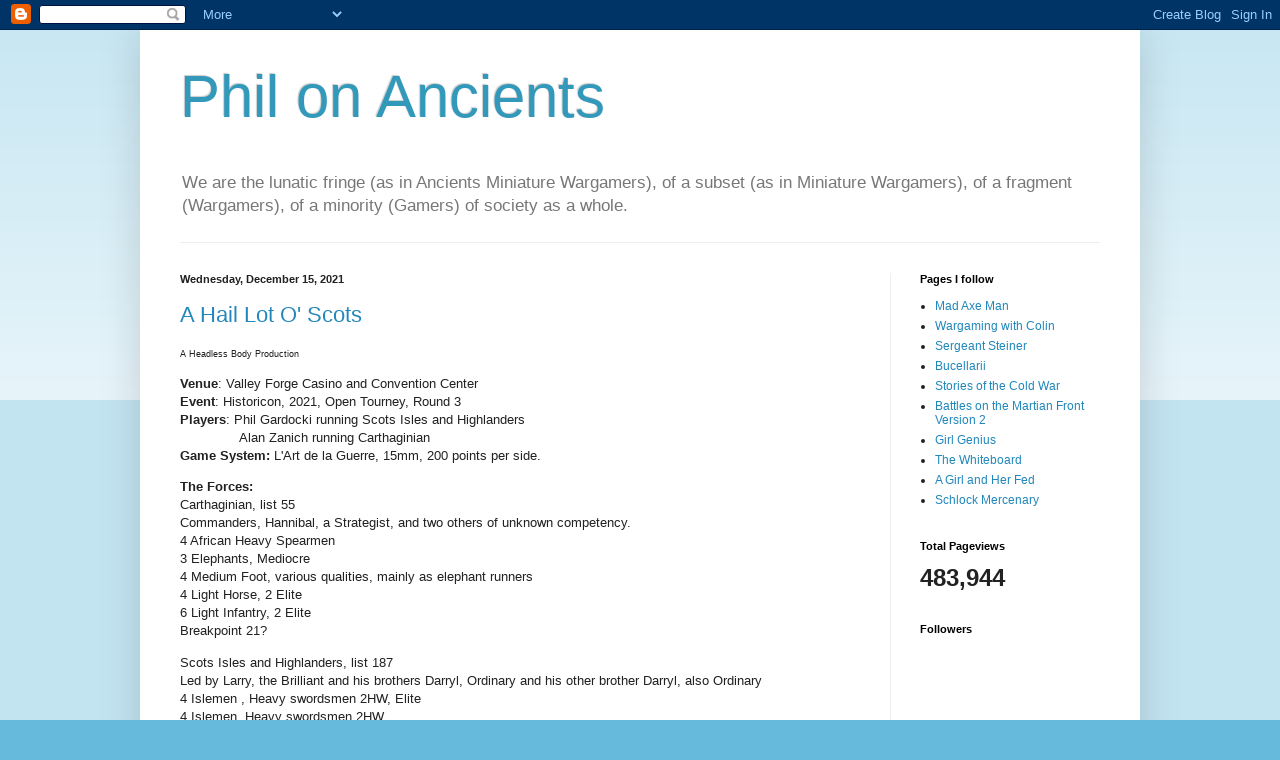

--- FILE ---
content_type: text/html; charset=UTF-8
request_url: https://philonancients.blogspot.com/2021/12/
body_size: 25008
content:
<!DOCTYPE html>
<html class='v2' dir='ltr' lang='en'>
<head>
<link href='https://www.blogger.com/static/v1/widgets/335934321-css_bundle_v2.css' rel='stylesheet' type='text/css'/>
<meta content='width=1100' name='viewport'/>
<meta content='text/html; charset=UTF-8' http-equiv='Content-Type'/>
<meta content='blogger' name='generator'/>
<link href='https://philonancients.blogspot.com/favicon.ico' rel='icon' type='image/x-icon'/>
<link href='https://philonancients.blogspot.com/2021/12/' rel='canonical'/>
<link rel="alternate" type="application/atom+xml" title="Phil on Ancients - Atom" href="https://philonancients.blogspot.com/feeds/posts/default" />
<link rel="alternate" type="application/rss+xml" title="Phil on Ancients - RSS" href="https://philonancients.blogspot.com/feeds/posts/default?alt=rss" />
<link rel="service.post" type="application/atom+xml" title="Phil on Ancients - Atom" href="https://draft.blogger.com/feeds/3353863124716017429/posts/default" />
<!--Can't find substitution for tag [blog.ieCssRetrofitLinks]-->
<meta content='https://philonancients.blogspot.com/2021/12/' property='og:url'/>
<meta content='Phil on Ancients' property='og:title'/>
<meta content='We are the lunatic fringe (as in Ancients Miniature Wargamers), of a subset (as in Miniature Wargamers), of a fragment (Wargamers), of a minority (Gamers) of society as a whole.' property='og:description'/>
<title>Phil on Ancients: December 2021</title>
<style id='page-skin-1' type='text/css'><!--
/*
-----------------------------------------------
Blogger Template Style
Name:     Simple
Designer: Blogger
URL:      www.blogger.com
----------------------------------------------- */
/* Content
----------------------------------------------- */
body {
font: normal normal 12px Arial, Tahoma, Helvetica, FreeSans, sans-serif;
color: #222222;
background: #66bbdd none repeat scroll top left;
padding: 0 40px 40px 40px;
}
html body .region-inner {
min-width: 0;
max-width: 100%;
width: auto;
}
h2 {
font-size: 22px;
}
a:link {
text-decoration:none;
color: #2288bb;
}
a:visited {
text-decoration:none;
color: #888888;
}
a:hover {
text-decoration:underline;
color: #33aaff;
}
.body-fauxcolumn-outer .fauxcolumn-inner {
background: transparent url(https://resources.blogblog.com/blogblog/data/1kt/simple/body_gradient_tile_light.png) repeat scroll top left;
_background-image: none;
}
.body-fauxcolumn-outer .cap-top {
position: absolute;
z-index: 1;
height: 400px;
width: 100%;
}
.body-fauxcolumn-outer .cap-top .cap-left {
width: 100%;
background: transparent url(https://resources.blogblog.com/blogblog/data/1kt/simple/gradients_light.png) repeat-x scroll top left;
_background-image: none;
}
.content-outer {
-moz-box-shadow: 0 0 40px rgba(0, 0, 0, .15);
-webkit-box-shadow: 0 0 5px rgba(0, 0, 0, .15);
-goog-ms-box-shadow: 0 0 10px #333333;
box-shadow: 0 0 40px rgba(0, 0, 0, .15);
margin-bottom: 1px;
}
.content-inner {
padding: 10px 10px;
}
.content-inner {
background-color: #ffffff;
}
/* Header
----------------------------------------------- */
.header-outer {
background: transparent none repeat-x scroll 0 -400px;
_background-image: none;
}
.Header h1 {
font: normal normal 60px Arial, Tahoma, Helvetica, FreeSans, sans-serif;
color: #3399bb;
text-shadow: -1px -1px 1px rgba(0, 0, 0, .2);
}
.Header h1 a {
color: #3399bb;
}
.Header .description {
font-size: 140%;
color: #777777;
}
.header-inner .Header .titlewrapper {
padding: 22px 30px;
}
.header-inner .Header .descriptionwrapper {
padding: 0 30px;
}
/* Tabs
----------------------------------------------- */
.tabs-inner .section:first-child {
border-top: 1px solid #eeeeee;
}
.tabs-inner .section:first-child ul {
margin-top: -1px;
border-top: 1px solid #eeeeee;
border-left: 0 solid #eeeeee;
border-right: 0 solid #eeeeee;
}
.tabs-inner .widget ul {
background: #f5f5f5 url(https://resources.blogblog.com/blogblog/data/1kt/simple/gradients_light.png) repeat-x scroll 0 -800px;
_background-image: none;
border-bottom: 1px solid #eeeeee;
margin-top: 0;
margin-left: -30px;
margin-right: -30px;
}
.tabs-inner .widget li a {
display: inline-block;
padding: .6em 1em;
font: normal normal 14px Arial, Tahoma, Helvetica, FreeSans, sans-serif;
color: #999999;
border-left: 1px solid #ffffff;
border-right: 1px solid #eeeeee;
}
.tabs-inner .widget li:first-child a {
border-left: none;
}
.tabs-inner .widget li.selected a, .tabs-inner .widget li a:hover {
color: #000000;
background-color: #eeeeee;
text-decoration: none;
}
/* Columns
----------------------------------------------- */
.main-outer {
border-top: 0 solid #eeeeee;
}
.fauxcolumn-left-outer .fauxcolumn-inner {
border-right: 1px solid #eeeeee;
}
.fauxcolumn-right-outer .fauxcolumn-inner {
border-left: 1px solid #eeeeee;
}
/* Headings
----------------------------------------------- */
div.widget > h2,
div.widget h2.title {
margin: 0 0 1em 0;
font: normal bold 11px Arial, Tahoma, Helvetica, FreeSans, sans-serif;
color: #000000;
}
/* Widgets
----------------------------------------------- */
.widget .zippy {
color: #999999;
text-shadow: 2px 2px 1px rgba(0, 0, 0, .1);
}
.widget .popular-posts ul {
list-style: none;
}
/* Posts
----------------------------------------------- */
h2.date-header {
font: normal bold 11px Arial, Tahoma, Helvetica, FreeSans, sans-serif;
}
.date-header span {
background-color: transparent;
color: #222222;
padding: inherit;
letter-spacing: inherit;
margin: inherit;
}
.main-inner {
padding-top: 30px;
padding-bottom: 30px;
}
.main-inner .column-center-inner {
padding: 0 15px;
}
.main-inner .column-center-inner .section {
margin: 0 15px;
}
.post {
margin: 0 0 25px 0;
}
h3.post-title, .comments h4 {
font: normal normal 22px Arial, Tahoma, Helvetica, FreeSans, sans-serif;
margin: .75em 0 0;
}
.post-body {
font-size: 110%;
line-height: 1.4;
position: relative;
}
.post-body img, .post-body .tr-caption-container, .Profile img, .Image img,
.BlogList .item-thumbnail img {
padding: 2px;
background: #ffffff;
border: 1px solid #eeeeee;
-moz-box-shadow: 1px 1px 5px rgba(0, 0, 0, .1);
-webkit-box-shadow: 1px 1px 5px rgba(0, 0, 0, .1);
box-shadow: 1px 1px 5px rgba(0, 0, 0, .1);
}
.post-body img, .post-body .tr-caption-container {
padding: 5px;
}
.post-body .tr-caption-container {
color: #222222;
}
.post-body .tr-caption-container img {
padding: 0;
background: transparent;
border: none;
-moz-box-shadow: 0 0 0 rgba(0, 0, 0, .1);
-webkit-box-shadow: 0 0 0 rgba(0, 0, 0, .1);
box-shadow: 0 0 0 rgba(0, 0, 0, .1);
}
.post-header {
margin: 0 0 1.5em;
line-height: 1.6;
font-size: 90%;
}
.post-footer {
margin: 20px -2px 0;
padding: 5px 10px;
color: #666666;
background-color: #f9f9f9;
border-bottom: 1px solid #eeeeee;
line-height: 1.6;
font-size: 90%;
}
#comments .comment-author {
padding-top: 1.5em;
border-top: 1px solid #eeeeee;
background-position: 0 1.5em;
}
#comments .comment-author:first-child {
padding-top: 0;
border-top: none;
}
.avatar-image-container {
margin: .2em 0 0;
}
#comments .avatar-image-container img {
border: 1px solid #eeeeee;
}
/* Comments
----------------------------------------------- */
.comments .comments-content .icon.blog-author {
background-repeat: no-repeat;
background-image: url([data-uri]);
}
.comments .comments-content .loadmore a {
border-top: 1px solid #999999;
border-bottom: 1px solid #999999;
}
.comments .comment-thread.inline-thread {
background-color: #f9f9f9;
}
.comments .continue {
border-top: 2px solid #999999;
}
/* Accents
---------------------------------------------- */
.section-columns td.columns-cell {
border-left: 1px solid #eeeeee;
}
.blog-pager {
background: transparent none no-repeat scroll top center;
}
.blog-pager-older-link, .home-link,
.blog-pager-newer-link {
background-color: #ffffff;
padding: 5px;
}
.footer-outer {
border-top: 0 dashed #bbbbbb;
}
/* Mobile
----------------------------------------------- */
body.mobile  {
background-size: auto;
}
.mobile .body-fauxcolumn-outer {
background: transparent none repeat scroll top left;
}
.mobile .body-fauxcolumn-outer .cap-top {
background-size: 100% auto;
}
.mobile .content-outer {
-webkit-box-shadow: 0 0 3px rgba(0, 0, 0, .15);
box-shadow: 0 0 3px rgba(0, 0, 0, .15);
}
.mobile .tabs-inner .widget ul {
margin-left: 0;
margin-right: 0;
}
.mobile .post {
margin: 0;
}
.mobile .main-inner .column-center-inner .section {
margin: 0;
}
.mobile .date-header span {
padding: 0.1em 10px;
margin: 0 -10px;
}
.mobile h3.post-title {
margin: 0;
}
.mobile .blog-pager {
background: transparent none no-repeat scroll top center;
}
.mobile .footer-outer {
border-top: none;
}
.mobile .main-inner, .mobile .footer-inner {
background-color: #ffffff;
}
.mobile-index-contents {
color: #222222;
}
.mobile-link-button {
background-color: #2288bb;
}
.mobile-link-button a:link, .mobile-link-button a:visited {
color: #ffffff;
}
.mobile .tabs-inner .section:first-child {
border-top: none;
}
.mobile .tabs-inner .PageList .widget-content {
background-color: #eeeeee;
color: #000000;
border-top: 1px solid #eeeeee;
border-bottom: 1px solid #eeeeee;
}
.mobile .tabs-inner .PageList .widget-content .pagelist-arrow {
border-left: 1px solid #eeeeee;
}

--></style>
<style id='template-skin-1' type='text/css'><!--
body {
min-width: 1000px;
}
.content-outer, .content-fauxcolumn-outer, .region-inner {
min-width: 1000px;
max-width: 1000px;
_width: 1000px;
}
.main-inner .columns {
padding-left: 0px;
padding-right: 240px;
}
.main-inner .fauxcolumn-center-outer {
left: 0px;
right: 240px;
/* IE6 does not respect left and right together */
_width: expression(this.parentNode.offsetWidth -
parseInt("0px") -
parseInt("240px") + 'px');
}
.main-inner .fauxcolumn-left-outer {
width: 0px;
}
.main-inner .fauxcolumn-right-outer {
width: 240px;
}
.main-inner .column-left-outer {
width: 0px;
right: 100%;
margin-left: -0px;
}
.main-inner .column-right-outer {
width: 240px;
margin-right: -240px;
}
#layout {
min-width: 0;
}
#layout .content-outer {
min-width: 0;
width: 800px;
}
#layout .region-inner {
min-width: 0;
width: auto;
}
body#layout div.add_widget {
padding: 8px;
}
body#layout div.add_widget a {
margin-left: 32px;
}
--></style>
<link href='https://draft.blogger.com/dyn-css/authorization.css?targetBlogID=3353863124716017429&amp;zx=2104107e-f9bf-40b0-ab39-6b7b79428b77' media='none' onload='if(media!=&#39;all&#39;)media=&#39;all&#39;' rel='stylesheet'/><noscript><link href='https://draft.blogger.com/dyn-css/authorization.css?targetBlogID=3353863124716017429&amp;zx=2104107e-f9bf-40b0-ab39-6b7b79428b77' rel='stylesheet'/></noscript>
<meta name='google-adsense-platform-account' content='ca-host-pub-1556223355139109'/>
<meta name='google-adsense-platform-domain' content='blogspot.com'/>

<!-- data-ad-client=ca-pub-3674562817414867 -->

<link rel="stylesheet" href="https://fonts.googleapis.com/css2?display=swap&family=Germania+One"></head>
<body class='loading variant-pale'>
<div class='navbar section' id='navbar' name='Navbar'><div class='widget Navbar' data-version='1' id='Navbar1'><script type="text/javascript">
    function setAttributeOnload(object, attribute, val) {
      if(window.addEventListener) {
        window.addEventListener('load',
          function(){ object[attribute] = val; }, false);
      } else {
        window.attachEvent('onload', function(){ object[attribute] = val; });
      }
    }
  </script>
<div id="navbar-iframe-container"></div>
<script type="text/javascript" src="https://apis.google.com/js/platform.js"></script>
<script type="text/javascript">
      gapi.load("gapi.iframes:gapi.iframes.style.bubble", function() {
        if (gapi.iframes && gapi.iframes.getContext) {
          gapi.iframes.getContext().openChild({
              url: 'https://draft.blogger.com/navbar/3353863124716017429?origin\x3dhttps://philonancients.blogspot.com',
              where: document.getElementById("navbar-iframe-container"),
              id: "navbar-iframe"
          });
        }
      });
    </script><script type="text/javascript">
(function() {
var script = document.createElement('script');
script.type = 'text/javascript';
script.src = '//pagead2.googlesyndication.com/pagead/js/google_top_exp.js';
var head = document.getElementsByTagName('head')[0];
if (head) {
head.appendChild(script);
}})();
</script>
</div></div>
<div class='body-fauxcolumns'>
<div class='fauxcolumn-outer body-fauxcolumn-outer'>
<div class='cap-top'>
<div class='cap-left'></div>
<div class='cap-right'></div>
</div>
<div class='fauxborder-left'>
<div class='fauxborder-right'></div>
<div class='fauxcolumn-inner'>
</div>
</div>
<div class='cap-bottom'>
<div class='cap-left'></div>
<div class='cap-right'></div>
</div>
</div>
</div>
<div class='content'>
<div class='content-fauxcolumns'>
<div class='fauxcolumn-outer content-fauxcolumn-outer'>
<div class='cap-top'>
<div class='cap-left'></div>
<div class='cap-right'></div>
</div>
<div class='fauxborder-left'>
<div class='fauxborder-right'></div>
<div class='fauxcolumn-inner'>
</div>
</div>
<div class='cap-bottom'>
<div class='cap-left'></div>
<div class='cap-right'></div>
</div>
</div>
</div>
<div class='content-outer'>
<div class='content-cap-top cap-top'>
<div class='cap-left'></div>
<div class='cap-right'></div>
</div>
<div class='fauxborder-left content-fauxborder-left'>
<div class='fauxborder-right content-fauxborder-right'></div>
<div class='content-inner'>
<header>
<div class='header-outer'>
<div class='header-cap-top cap-top'>
<div class='cap-left'></div>
<div class='cap-right'></div>
</div>
<div class='fauxborder-left header-fauxborder-left'>
<div class='fauxborder-right header-fauxborder-right'></div>
<div class='region-inner header-inner'>
<div class='header section' id='header' name='Header'><div class='widget Header' data-version='1' id='Header1'>
<div id='header-inner'>
<div class='titlewrapper'>
<h1 class='title'>
<a href='https://philonancients.blogspot.com/'>
Phil on Ancients
</a>
</h1>
</div>
<div class='descriptionwrapper'>
<p class='description'><span>We are the lunatic fringe (as in Ancients Miniature Wargamers), of a subset (as in Miniature Wargamers), of a fragment (Wargamers), of a minority (Gamers) of society as a whole.</span></p>
</div>
</div>
</div></div>
</div>
</div>
<div class='header-cap-bottom cap-bottom'>
<div class='cap-left'></div>
<div class='cap-right'></div>
</div>
</div>
</header>
<div class='tabs-outer'>
<div class='tabs-cap-top cap-top'>
<div class='cap-left'></div>
<div class='cap-right'></div>
</div>
<div class='fauxborder-left tabs-fauxborder-left'>
<div class='fauxborder-right tabs-fauxborder-right'></div>
<div class='region-inner tabs-inner'>
<div class='tabs no-items section' id='crosscol' name='Cross-Column'></div>
<div class='tabs no-items section' id='crosscol-overflow' name='Cross-Column 2'></div>
</div>
</div>
<div class='tabs-cap-bottom cap-bottom'>
<div class='cap-left'></div>
<div class='cap-right'></div>
</div>
</div>
<div class='main-outer'>
<div class='main-cap-top cap-top'>
<div class='cap-left'></div>
<div class='cap-right'></div>
</div>
<div class='fauxborder-left main-fauxborder-left'>
<div class='fauxborder-right main-fauxborder-right'></div>
<div class='region-inner main-inner'>
<div class='columns fauxcolumns'>
<div class='fauxcolumn-outer fauxcolumn-center-outer'>
<div class='cap-top'>
<div class='cap-left'></div>
<div class='cap-right'></div>
</div>
<div class='fauxborder-left'>
<div class='fauxborder-right'></div>
<div class='fauxcolumn-inner'>
</div>
</div>
<div class='cap-bottom'>
<div class='cap-left'></div>
<div class='cap-right'></div>
</div>
</div>
<div class='fauxcolumn-outer fauxcolumn-left-outer'>
<div class='cap-top'>
<div class='cap-left'></div>
<div class='cap-right'></div>
</div>
<div class='fauxborder-left'>
<div class='fauxborder-right'></div>
<div class='fauxcolumn-inner'>
</div>
</div>
<div class='cap-bottom'>
<div class='cap-left'></div>
<div class='cap-right'></div>
</div>
</div>
<div class='fauxcolumn-outer fauxcolumn-right-outer'>
<div class='cap-top'>
<div class='cap-left'></div>
<div class='cap-right'></div>
</div>
<div class='fauxborder-left'>
<div class='fauxborder-right'></div>
<div class='fauxcolumn-inner'>
</div>
</div>
<div class='cap-bottom'>
<div class='cap-left'></div>
<div class='cap-right'></div>
</div>
</div>
<!-- corrects IE6 width calculation -->
<div class='columns-inner'>
<div class='column-center-outer'>
<div class='column-center-inner'>
<div class='main section' id='main' name='Main'><div class='widget Blog' data-version='1' id='Blog1'>
<div class='blog-posts hfeed'>

          <div class="date-outer">
        
<h2 class='date-header'><span>Wednesday, December 15, 2021</span></h2>

          <div class="date-posts">
        
<div class='post-outer'>
<div class='post hentry uncustomized-post-template' itemprop='blogPost' itemscope='itemscope' itemtype='http://schema.org/BlogPosting'>
<meta content='https://blogger.googleusercontent.com/img/a/AVvXsEgfNr9Z89z2R769Uosk7i0a0Kq-uIQem6RHlvWvFXTADUwVrkTB5lXq-P6spDCfSIQCdYG0Dmw43zU8vzWAmrAB0n1rKlEJCwz61CHrwO-OLF-bmAyBmnFS93voaexP6ogB9t7GHKeP1AHUxHPuGL_P4p-diLKcqj7J9-IhfJQrGE4Ylz260Nysev_m=w640-h480' itemprop='image_url'/>
<meta content='3353863124716017429' itemprop='blogId'/>
<meta content='1908293921375016653' itemprop='postId'/>
<a name='1908293921375016653'></a>
<h3 class='post-title entry-title' itemprop='name'>
<a href='https://philonancients.blogspot.com/2021/12/a-hail-lot-o-scots.html'>A Hail Lot O' Scots </a>
</h3>
<div class='post-header'>
<div class='post-header-line-1'></div>
</div>
<div class='post-body entry-content' id='post-body-1908293921375016653' itemprop='description articleBody'>
<p><span style="font-size: xx-small;">A Headless Body Production</span></p>
<p><b>Venue</b>: Valley Forge Casino and Convention Center<br /><b>Event</b>: Historicon, 2021, Open Tourney, Round 3<br /><b>Players</b>: Phil Gardocki running Scots Isles and Highlanders<br />&nbsp;&nbsp;&nbsp;&nbsp;&nbsp;&nbsp;&nbsp;&nbsp;&nbsp;&nbsp;&nbsp;&nbsp;&nbsp;&nbsp; Alan Zanich running Carthaginian <br /><b>Game System:</b> L'Art de la Guerre, 15mm, 200 points per side.</p>
<p><b>The Forces:<br /></b>Carthaginian, list 55<br />Commanders, Hannibal, a Strategist, and two others of unknown competency.<br />4 African Heavy Spearmen<br />3 Elephants, Mediocre<br />4 Medium Foot, various qualities, mainly as elephant runners<br />4 Light Horse, 2 Elite<br />6 Light Infantry, 2 Elite<br />Breakpoint 21?</p>
<p>Scots Isles and Highlanders, list 187<br />Led by Larry, the Brilliant and his brothers Darryl, Ordinary and his other brother Darryl, also Ordinary<br />4 Islemen , Heavy swordsmen 2HW, Elite<br />4 Islemen, Heavy swordsmen 2HW <br />4 Irish Mercenaries, Medium swordsmen 2HW <br />1 Young Warriors, Heavy swordsmen Mediocre<br />8 Highland Archers Medium swordsmen bow<br />2 Wee Bairns, Light Infantry, Bow<br />Breakpoint of 23</p>
<p style="text-align: justify;"><b>Display Conventions:</b> When you see a word bubble like "Ouch!" or "Och mah bahookie!"this implies a disorder from missiles. Letters in parenthesis represent some value change for the specific unit. For commanders it is s for strategist, b for Brilliant, c for Competent and o for Ordinary, u for unreliable. For troops it is e for Elite, and m for Mediocre. Other abbreviations, Hvy Heavy, XB Crossbow, LB, Longbow, Jav Javelin, 2HW 2 Handed Weapons, B Bow, Kn Knight, HKn Heavy Knight, HC Heavy Cavalry, Md Medium, Sgt Sergeants, LC Light Cavalry, Chr Chariot, Cat Cataphract, Pa Pavise, LI, Light Infantry, HG Hand Gun, FKn Foot Knight, Hvy Spear, Heavy Spearmen.</p>
<p style="text-align: justify;">Inappropriately capitalized words are used to highlight terms that are specific to the game. For example Brilliant, Competent and Ordinary have specific game values for the commanders.</p>
<p style="text-align: justify;">"XX" implies a unit killed in that location on that turn.</p>
<p style="text-align: justify;"><b>The Board:</b> The Carthaginians win the initiative and elect to defend in the plains.</p>
<p><b>Deployment:</b></p>
<table cellpadding="0" cellspacing="0">
<tbody>
<tr>
<td><a href="https://blogger.googleusercontent.com/img/a/AVvXsEgfNr9Z89z2R769Uosk7i0a0Kq-uIQem6RHlvWvFXTADUwVrkTB5lXq-P6spDCfSIQCdYG0Dmw43zU8vzWAmrAB0n1rKlEJCwz61CHrwO-OLF-bmAyBmnFS93voaexP6ogB9t7GHKeP1AHUxHPuGL_P4p-diLKcqj7J9-IhfJQrGE4Ylz260Nysev_m=s1280"><img alt="" border="0" data-original-height="960" data-original-width="1280" height="480" src="https://blogger.googleusercontent.com/img/a/AVvXsEgfNr9Z89z2R769Uosk7i0a0Kq-uIQem6RHlvWvFXTADUwVrkTB5lXq-P6spDCfSIQCdYG0Dmw43zU8vzWAmrAB0n1rKlEJCwz61CHrwO-OLF-bmAyBmnFS93voaexP6ogB9t7GHKeP1AHUxHPuGL_P4p-diLKcqj7J9-IhfJQrGE4Ylz260Nysev_m=w640-h480" width="640" /></a></td>
</tr>
<tr>
<td>Hannibal deploys a small elephant command on his right.</td>
</tr>
</tbody>
</table>
<table cellpadding="0" cellspacing="0">
<tbody>
<tr>
<td><a href="https://blogger.googleusercontent.com/img/a/AVvXsEgQ6Qnz5jbMTH2RM0WPoRzJHW3h6Sz_1kSHr4hk50cnebgeMvRb3tT4TRkrVcJL6X8LsWmfx4zNB5P1nOmN6hpQnFchzJaLfCJw-4IkuN9oRYNejgNMRFedrjiQM0qI_LSjr4j61L3NyvW8lAkgv_xVuLjJTIRqrySZgk7MJgU1b-cPnx-5vQb80iKo=s1280"><img alt="" border="0" data-original-height="960" data-original-width="1280" height="480" src="https://blogger.googleusercontent.com/img/a/AVvXsEgQ6Qnz5jbMTH2RM0WPoRzJHW3h6Sz_1kSHr4hk50cnebgeMvRb3tT4TRkrVcJL6X8LsWmfx4zNB5P1nOmN6hpQnFchzJaLfCJw-4IkuN9oRYNejgNMRFedrjiQM0qI_LSjr4j61L3NyvW8lAkgv_xVuLjJTIRqrySZgk7MJgU1b-cPnx-5vQb80iKo=w640-h480" width="640" /></a></td>
</tr>
<tr>
<td>It is supported by many Heavy Spearmen and lights.</td>
</tr>
</tbody>
</table>
<table cellpadding="0" cellspacing="0">
<tbody>
<tr>
<td><a href="https://blogger.googleusercontent.com/img/a/AVvXsEgkTwdkgbwj3w_QVLEQeoUBy0vcuzCh-yoj3kHxs7UAABL2zDeRfsqXad3UD3-abboZunSDohjwkA9RPuGXfyYZW2Za7-Blqtov-CKue5FPsXDOdPHCR6dW-iE4b2ZEP3c9Bi5d_LRovDlC2T7164rTnXsfpP5B64pr3A9_zssfFSDXWynLxN6fE3XU=s1280"><img alt="" border="0" data-original-height="960" data-original-width="1280" height="480" src="https://blogger.googleusercontent.com/img/a/AVvXsEgkTwdkgbwj3w_QVLEQeoUBy0vcuzCh-yoj3kHxs7UAABL2zDeRfsqXad3UD3-abboZunSDohjwkA9RPuGXfyYZW2Za7-Blqtov-CKue5FPsXDOdPHCR6dW-iE4b2ZEP3c9Bi5d_LRovDlC2T7164rTnXsfpP5B64pr3A9_zssfFSDXWynLxN6fE3XU=w640-h480" width="640" /></a></td>
</tr>
<tr>
<td>While Hannibal takes the left command with another pair of elephants</td>
</tr>
</tbody>
</table>
<table cellpadding="0" cellspacing="0">
<tbody>
<tr>
<td><a href="https://blogger.googleusercontent.com/img/a/AVvXsEgVREBWwKOHG0ibrxY7nDiBhx6pdDX1vHM0RPZMnRNjF2S_1SWT-2-5mlV4Uubv9PiOb-YD-1M8kKoRt8qThM5RW6DD9suGTRYdsb0ykokUKciH8SOdpCLmYtu_LTxLLLJ5FM6YOcBjBYQoEUHx9Oq-ELwJHuL6TvtqhYFmqJgFZNRL3RrmI4pe7lac=s1280"><img alt="" border="0" data-original-height="960" data-original-width="1280" height="480" src="https://blogger.googleusercontent.com/img/a/AVvXsEgVREBWwKOHG0ibrxY7nDiBhx6pdDX1vHM0RPZMnRNjF2S_1SWT-2-5mlV4Uubv9PiOb-YD-1M8kKoRt8qThM5RW6DD9suGTRYdsb0ykokUKciH8SOdpCLmYtu_LTxLLLJ5FM6YOcBjBYQoEUHx9Oq-ELwJHuL6TvtqhYFmqJgFZNRL3RrmI4pe7lac=w640-h480" width="640" /></a></td>
</tr>
<tr>
<td>Brother Darryl's Highlanders forms up on the left across from the plantation.</td>
</tr>
</tbody>
</table>
<table cellpadding="0" cellspacing="0">
<tbody>
<tr>
<td><a href="https://blogger.googleusercontent.com/img/a/AVvXsEg1KY9K3auWfINHVv96lK62XN2wrSNsU0t_hpkea49w9b7nCKhx_soTeVWoM3-TWzvlDyjsFPy95stsYyld25-O2xvQeGfu3N7U6j3pmx2Ecl492P7HMEKYwlzP0qY_1i0LKWxvsUyaCLtl6LOtPVIjWYZcaym390cMn4kmSWzOrJBnYSew9CTVzy8S=s1280"><img alt="" border="0" data-original-height="960" data-original-width="1280" height="480" src="https://blogger.googleusercontent.com/img/a/AVvXsEg1KY9K3auWfINHVv96lK62XN2wrSNsU0t_hpkea49w9b7nCKhx_soTeVWoM3-TWzvlDyjsFPy95stsYyld25-O2xvQeGfu3N7U6j3pmx2Ecl492P7HMEKYwlzP0qY_1i0LKWxvsUyaCLtl6LOtPVIjWYZcaym390cMn4kmSWzOrJBnYSew9CTVzy8S=w640-h480" width="640" /></a></td>
</tr>
<tr>
<td>Larry's command is split into 4 parts. Probably not a good idea. Islemen on the left to face an elephant command, Irish on the Field covered hill, his best troops. The Boys from Stafford, Clans Ramsay and O'Lyre are holding the right flank. In reserve he has 3 more Islemen.</td>
</tr>
</tbody>
</table>
<p>Other Brother Darryl's command cannot be seen. </p>
<p>I am running a flank march on the left side. My thought is my Highlanders fight equally well in a plantation, which the elephants would avoid. Even if shooting from a plantation is at a -1. The Irish are well protected on the fielded hill, with a +1 for higher ground, and no one is going to force the right flank with all those elite heavy swordsmen with claidheamh-mòrs. </p>
<p>The obvious problem with this deployment didn't occur to me until later. But Hannibal figured it out right away. </p>
<table cellpadding="0" cellspacing="0">
<tbody>
<tr>
<td><a href="https://blogger.googleusercontent.com/img/a/AVvXsEinJZJ025C2zLj7QEuQqcjQGAnNEH5rwg1nbM9FzkLDa5VlVwfFHwM8r0tW_r6VFQnS276F9r0S3wa41tO5QUyGfFCiQJrX9FauJDI55eoppJBxT0xF5jIiRbaOXGk-riWpMWCRn5iTbd2-CrKWw4bpiC0xGQvAhDN73WpyUm_T6Zg15wn2Vn3Y4S2J=s1280"><img alt="" border="0" data-original-height="960" data-original-width="1280" height="480" src="https://blogger.googleusercontent.com/img/a/AVvXsEinJZJ025C2zLj7QEuQqcjQGAnNEH5rwg1nbM9FzkLDa5VlVwfFHwM8r0tW_r6VFQnS276F9r0S3wa41tO5QUyGfFCiQJrX9FauJDI55eoppJBxT0xF5jIiRbaOXGk-riWpMWCRn5iTbd2-CrKWw4bpiC0xGQvAhDN73WpyUm_T6Zg15wn2Vn3Y4S2J=w640-h480" width="640" /></a></td>
</tr>
<tr>
<td>The flank march will not be arriving on turn 2, but against little resistance, Darryl races to the plantation. Larry sends his left most Islemen to support.</td>
</tr>
</tbody>
</table>
<table cellpadding="0" cellspacing="0">
<tbody>
<tr>
<td><br /></td><td><br /></td><td><br /></td></tr></tbody></table><table align="center" cellpadding="0" cellspacing="0" class="tr-caption-container" style="margin-left: auto; margin-right: auto;"><tbody><tr><td style="text-align: center;"><a href="https://blogger.googleusercontent.com/img/a/AVvXsEiqMK9AtKBchfPb0blxUWoghR470hid70PLkMsD5s0YGLLLtT40eWIVS8dXB1-jG8R_YcmW2Ub0lCe57neJoCkoVYyS3CazbMUHhrfnY_cVf3gif6OH1coSm-3_Ovu8cH1E7t_L2u-t4UItep6V1MPNr17Pn2c9olo1Km0FUYWbYCTgW2ENRYodaSn4=s1280" style="margin-left: auto; margin-right: auto;"><img border="0" data-original-height="960" data-original-width="1280" height="480" src="https://blogger.googleusercontent.com/img/a/AVvXsEiqMK9AtKBchfPb0blxUWoghR470hid70PLkMsD5s0YGLLLtT40eWIVS8dXB1-jG8R_YcmW2Ub0lCe57neJoCkoVYyS3CazbMUHhrfnY_cVf3gif6OH1coSm-3_Ovu8cH1E7t_L2u-t4UItep6V1MPNr17Pn2c9olo1Km0FUYWbYCTgW2ENRYodaSn4=w640-h480" width="640" /></a></td></tr><tr><td class="tr-caption" style="text-align: center;">The Irish take the crest of the hill and hold.&nbsp; Larry issues a challenge to Hannibal.<br /></td></tr></tbody></table><br /><br /><br />


&nbsp;&nbsp;&nbsp;<br />



<table cellpadding="0" cellspacing="0">
<tbody>
<tr>
<td><a href="https://blogger.googleusercontent.com/img/a/AVvXsEhaEtuhoVePA7yU531TUq3cFG0q1A3gMQ15jICRi2aq3reZG1ifYE09K3S0sRk81WbCq_0OlPjkjQEV17_97MgEwa4T4v4nNt1gEZ8TOpoJB0xcvjXbPsO5v12_6nGJqegY5fl0LfSaDP0B0QY09r0oTJY7gzmgYep-8VnUbREa3CvAQcQE6O5oC7-N=s1280"><img alt="" border="0" data-original-height="960" data-original-width="1280" height="480" src="https://blogger.googleusercontent.com/img/a/AVvXsEhaEtuhoVePA7yU531TUq3cFG0q1A3gMQ15jICRi2aq3reZG1ifYE09K3S0sRk81WbCq_0OlPjkjQEV17_97MgEwa4T4v4nNt1gEZ8TOpoJB0xcvjXbPsO5v12_6nGJqegY5fl0LfSaDP0B0QY09r0oTJY7gzmgYep-8VnUbREa3CvAQcQE6O5oC7-N=w640-h480" width="640" /></a></td>
</tr>
<tr>
<td>With 3 ambushes on the board, Clans Jordan, Ramsay and O'Lyre hold their positions.</td>
</tr>
</tbody>
</table>
<table cellpadding="0" cellspacing="0">
<tbody>
<tr>
<td><a href="https://blogger.googleusercontent.com/img/a/AVvXsEhAfNzNq3lOvpkAIC6Zs_D2Ft0SHnYu_AlJZAlQmB7CPUlN2-qQwOaLWSCYknL4FrrHXM1k4hGCWMj753azrovksNbjIHJ562OOcldhL8r9DTUNhDrx6Ts1w1Ddx4ekT3Qi5EqR-YJoNaaCnd_Y3SzCLRd9KwR-icGAd7uTpmWI7uglxgdpcDor_LMa=s1280"><img alt="" border="0" data-original-height="960" data-original-width="1280" height="480" src="https://blogger.googleusercontent.com/img/a/AVvXsEhAfNzNq3lOvpkAIC6Zs_D2Ft0SHnYu_AlJZAlQmB7CPUlN2-qQwOaLWSCYknL4FrrHXM1k4hGCWMj753azrovksNbjIHJ562OOcldhL8r9DTUNhDrx6Ts1w1Ddx4ekT3Qi5EqR-YJoNaaCnd_Y3SzCLRd9KwR-icGAd7uTpmWI7uglxgdpcDor_LMa=w640-h480" width="640" /></a></td>
</tr>
<tr>
<td>On the his right, Hannibal only sends his lights forward to slow the progress of what has to look like overwhelming force.</td>
</tr>
</tbody>
</table>
<table cellpadding="0" cellspacing="0">
<tbody>
<tr>
<td><a href="https://blogger.googleusercontent.com/img/a/AVvXsEjDpndhVdqEcVTFVScBUOk7WTAqwGElRFQFNPrTU_99ShCM7FklKYi5QIuO9jpi0aW8oNkJHjJhCS2E1TNr1Qz60RSjUV2ztn7qAfBK9CYeRojokpwRE6KdJRNNMRSJCBavQY4iH_KNnoGnLPEI0PPmKZm6_SwgktOf06eINT4kqDheV6673bvRmgon=s1280"><img alt="" border="0" data-original-height="960" data-original-width="1280" height="480" src="https://blogger.googleusercontent.com/img/a/AVvXsEjDpndhVdqEcVTFVScBUOk7WTAqwGElRFQFNPrTU_99ShCM7FklKYi5QIuO9jpi0aW8oNkJHjJhCS2E1TNr1Qz60RSjUV2ztn7qAfBK9CYeRojokpwRE6KdJRNNMRSJCBavQY4iH_KNnoGnLPEI0PPmKZm6_SwgktOf06eINT4kqDheV6673bvRmgon=w640-h480" width="640" /></a></td>
</tr>
<tr>
<td>Hannibal's African Spearmen shake the mud off their sandals and advance out of the field. His personal elephants at a normal pace.</td>
</tr>
</tbody>
</table>
<table cellpadding="0" cellspacing="0">
<tbody>
<tr>
<td><a href="https://blogger.googleusercontent.com/img/a/AVvXsEg0x3Hc6wGMsvRuSoC-ORiSdQ4lOzA7lvMJmVl4-YUGYZ_MkHjgQSZ8y5_ef06_ns5pG11ns1mZvV5OnTgd3CRpK9eUyp6qeQNnjpcBT9dRYEAwIL1SOWY8kV9Vmc05gPKyx9DV3GkTFKcrBS3NsWhSEFEZJ_Y1M5EqF7ydvsU-_eI68fogG4FPDcZ5=s1280"><img alt="" border="0" data-original-height="960" data-original-width="1280" height="480" src="https://blogger.googleusercontent.com/img/a/AVvXsEg0x3Hc6wGMsvRuSoC-ORiSdQ4lOzA7lvMJmVl4-YUGYZ_MkHjgQSZ8y5_ef06_ns5pG11ns1mZvV5OnTgd3CRpK9eUyp6qeQNnjpcBT9dRYEAwIL1SOWY8kV9Vmc05gPKyx9DV3GkTFKcrBS3NsWhSEFEZJ_Y1M5EqF7ydvsU-_eI68fogG4FPDcZ5=w640-h480" width="640" /></a></td>
</tr>
<tr>
<td>An ambush is revealed. Hasdrubal with two light horse.</td>
</tr>
</tbody>
</table>
<p>Update on the Forces:<br />Carthaginian, list 55<br />Commanders, Hannibal, a Strategist, and two others of unknown competency.<br />0 Heavy Cavalry<br />4 Heavy Spearmen<br />3 Elephants, Mediocre<br />4 Medium Foot, various qualities, mainly as elephant runners<br />6 Light Horse, 2 Elite<br />6 Light Infantry, 2 Elite<br />Breakpoint 23?</p>
<p><b>Turn 2:</b></p>
<p>Other Brother Darryl's command rolls a 2, and will not be arriving on turn 3.</p>
<table cellpadding="0" cellspacing="0">
<tbody>
<tr>
<td><a href="https://blogger.googleusercontent.com/img/a/AVvXsEhKugAmNO-hld2bMxMGK6GZtzbyMC-DAYuLgL7sn_fAVww8Syv6Gncd0PO33_rcb18fCa8JEEZLuatQ-Ur38jKSngMNhjyePFFU3cJetKMneZJP_ru23r3HcDrbKg-v0OJFKgMG4GWEp6rKaR5XRHq0hZiUUxGkt6p3jiCSKrAoo9KoZKvLEQKOogaX=s1280"><img alt="" border="0" data-original-height="960" data-original-width="1280" height="480" src="https://blogger.googleusercontent.com/img/a/AVvXsEhKugAmNO-hld2bMxMGK6GZtzbyMC-DAYuLgL7sn_fAVww8Syv6Gncd0PO33_rcb18fCa8JEEZLuatQ-Ur38jKSngMNhjyePFFU3cJetKMneZJP_ru23r3HcDrbKg-v0OJFKgMG4GWEp6rKaR5XRHq0hZiUUxGkt6p3jiCSKrAoo9KoZKvLEQKOogaX=w640-h480" width="640" /></a></td>
</tr>
<tr>
<td>Darryl's Highlanders advance, revealing the ambush to be a dummy. They loose arrows to good effect.</td>
</tr>
</tbody>
</table>
<table cellpadding="0" cellspacing="0">
<tbody>
<tr>
<td><a href="https://blogger.googleusercontent.com/img/a/AVvXsEjvLoSVEQc9pGWs7TLp9A-3pnp78pD77pJLYrNx5jczl4glDc5Mg68cZcxKCuP1aiGrh8Yufp8Eq84PbXOfWzO6uDfUO8o0J38XVUQqNI0Exq5QoKFnmGntPuJQMmAx1e7iRmk6dtYisNuVWkpKkaD4-rqYOwGzYZ3NsCMPZ9_zJp9dGX6YkJs0oCFs=s1280"><img alt="" border="0" data-original-height="960" data-original-width="1280" height="480" src="https://blogger.googleusercontent.com/img/a/AVvXsEjvLoSVEQc9pGWs7TLp9A-3pnp78pD77pJLYrNx5jczl4glDc5Mg68cZcxKCuP1aiGrh8Yufp8Eq84PbXOfWzO6uDfUO8o0J38XVUQqNI0Exq5QoKFnmGntPuJQMmAx1e7iRmk6dtYisNuVWkpKkaD4-rqYOwGzYZ3NsCMPZ9_zJp9dGX6YkJs0oCFs=w640-h480" width="640" /></a></td>
</tr>
<tr>
<td>The battle seems to be focusing left, So Larry releases one of his reserve units in that direction.</td>
</tr>
</tbody>
</table>
<table cellpadding="0" cellspacing="0">
<tbody>
<tr>
<td><a href="https://blogger.googleusercontent.com/img/a/AVvXsEia3RbitdaUh064AaxgHILEnHLuUYQQV_Nycj15yXyEAQfazEaVI1RsrO6j7zK_6vKw0NW3Z8I56pjCQrirxP5TSsSDziyLFsmuRLxx0npYCtw9HH05QzM2X8s5m3LUjyPK64Atu10_GMHKk0bMG6hBAWMXuUPyylFzxiBhYb6_St52SJau00ZDqT3z=s1280"><img alt="" border="0" data-original-height="960" data-original-width="1280" height="480" src="https://blogger.googleusercontent.com/img/a/AVvXsEia3RbitdaUh064AaxgHILEnHLuUYQQV_Nycj15yXyEAQfazEaVI1RsrO6j7zK_6vKw0NW3Z8I56pjCQrirxP5TSsSDziyLFsmuRLxx0npYCtw9HH05QzM2X8s5m3LUjyPK64Atu10_GMHKk0bMG6hBAWMXuUPyylFzxiBhYb6_St52SJau00ZDqT3z=w640-h480" width="640" /></a></td>
</tr>
<tr>
<td>But Hannibal is on the Scots right, so he keeps his elites where they are.</td>
</tr>
</tbody>
</table>
<table cellpadding="0" cellspacing="0">
<tbody>
<tr>
<td><a href="https://blogger.googleusercontent.com/img/a/AVvXsEhtD9WCNrJkeS86k7m4_C2zjHdM7bbyd8dMGLdIOa8UrBBXmy5bZ4xMEEMUgDKs3WjwP7luD-3NsF4WSGaIC2cEfBah_kjQYAoCFmWHOHnTKXN3X5n2WgMchnC8BcZZn1Y3Z64adsE-chrcVfYPnAjx9KqF-dqZm-MlUJ6Fcn11prbDCVDePpkcNwYy=s1280"><img alt="" border="0" data-original-height="960" data-original-width="1280" height="480" src="https://blogger.googleusercontent.com/img/a/AVvXsEhtD9WCNrJkeS86k7m4_C2zjHdM7bbyd8dMGLdIOa8UrBBXmy5bZ4xMEEMUgDKs3WjwP7luD-3NsF4WSGaIC2cEfBah_kjQYAoCFmWHOHnTKXN3X5n2WgMchnC8BcZZn1Y3Z64adsE-chrcVfYPnAjx9KqF-dqZm-MlUJ6Fcn11prbDCVDePpkcNwYy=w640-h480" width="640" /></a></td>
</tr>
<tr>
<td>The Elephants advance with a right oblique. The African Spearmen likewise.</td>
</tr>
</tbody>
</table>
<table cellpadding="0" cellspacing="0">
<tbody>
<tr>
<td><a href="https://blogger.googleusercontent.com/img/a/AVvXsEiBtfL8Kdbo0We2OyOZJ5IEmHQwYLwfSUX_uu_FXfMVETtEas2HgBCi63dc9r0jFWaZEL9F4ob18hI8w08Qtff-ZCSf-WYheXlCFCEKj6AVENBt-Od0MdTO6kIGAZMV1VjIseG2miLpPo8BoQBeSxB1mIATsUWFN03hUyDYxoyRKvIpZz2fAgFRl1m0=s1280"><img alt="" border="0" data-original-height="960" data-original-width="1280" height="480" src="https://blogger.googleusercontent.com/img/a/AVvXsEiBtfL8Kdbo0We2OyOZJ5IEmHQwYLwfSUX_uu_FXfMVETtEas2HgBCi63dc9r0jFWaZEL9F4ob18hI8w08Qtff-ZCSf-WYheXlCFCEKj6AVENBt-Od0MdTO6kIGAZMV1VjIseG2miLpPo8BoQBeSxB1mIATsUWFN03hUyDYxoyRKvIpZz2fAgFRl1m0=w640-h480" width="640" /></a></td>
</tr>
<tr>
<td>Hannibal's elephants put on their ballet slippers, and start to redeploy to the Carthaginian right.</td>
</tr>
</tbody>
</table>
<p>Larry's mistake was to deploy 3 of 4 of his best units holding the right flank. Hannibal will keep them out of play with 2 light horse, and redeploy his elephants to defeat my flank march, if and when it arrives.</p>
<table cellpadding="0" cellspacing="0">
<tbody>
<tr>
<td><a href="https://blogger.googleusercontent.com/img/a/AVvXsEj6itdi1UTLHLqq60lHYF_PeXQlswnYY7BMy1Uk0XXpcfulxLYOtsxm7_Gmmhk5HuZoEd1W36AV9M7kwlVxe5UleALGh24kG64nQzGoulmgoN6z1uYDECmj0k_LxV5itVLQ4SxhqOnkRkO4rzgaCE5FJwBR7jgbLzorxnG_3-9-0hxWcF_pz89kaLkX=s1280"><img alt="" border="0" data-original-height="960" data-original-width="1280" height="480" src="https://blogger.googleusercontent.com/img/a/AVvXsEj6itdi1UTLHLqq60lHYF_PeXQlswnYY7BMy1Uk0XXpcfulxLYOtsxm7_Gmmhk5HuZoEd1W36AV9M7kwlVxe5UleALGh24kG64nQzGoulmgoN6z1uYDECmj0k_LxV5itVLQ4SxhqOnkRkO4rzgaCE5FJwBR7jgbLzorxnG_3-9-0hxWcF_pz89kaLkX=w640-h480" width="640" /></a></td>
</tr>
<tr>
<td>If Hasdrubal is ordinary, that's 12 points keeping 33 points out of action. Those light horse can do this all day.&nbsp;</td>
</tr>
</tbody>
</table>
<p><b>Turn 3:</b> </p>
<p>&nbsp;Another 2 for Other Brother Darryl. We won't be seeing him on turn 4.</p>
<table cellpadding="0" cellspacing="0">
<tbody>
<tr>
<td><a href="https://blogger.googleusercontent.com/img/a/AVvXsEjIeVS2v8e4fjp9SjYakZRlN1_aCJLfd1QwuyIqOci2QIBBC55vvwMBrsU4JI6Bu0B5eRyRKK3IJ3rvfxUot5CRqStuqcYXGED4Y1YE5hCIILaa4Xa2EudhpivaF7eU7_Xjw9JevFnDDXl_Y1nU7_sovSNZneuzYRbrlWmPW8ufi0TEgq9UPuDunFu6=s1280"><img alt="" border="0" data-original-height="960" data-original-width="1280" height="480" src="https://blogger.googleusercontent.com/img/a/AVvXsEjIeVS2v8e4fjp9SjYakZRlN1_aCJLfd1QwuyIqOci2QIBBC55vvwMBrsU4JI6Bu0B5eRyRKK3IJ3rvfxUot5CRqStuqcYXGED4Y1YE5hCIILaa4Xa2EudhpivaF7eU7_Xjw9JevFnDDXl_Y1nU7_sovSNZneuzYRbrlWmPW8ufi0TEgq9UPuDunFu6=w640-h480" width="640" /></a></td>
</tr>
<tr>
<td>Brother Darryl has a good position, and favorable match-ups, and continues to put pressure on the Carthaginian line.</td>
</tr>
</tbody>
</table>
<table cellpadding="0" cellspacing="0">
<tbody>
<tr>
<td><a href="https://blogger.googleusercontent.com/img/a/AVvXsEhOsyD2N6cKk8ybvZCGD0xJaCKhQhmWYpKdNDaYXKVIYSFhU9b4YJrxo_4TCnWgBXmhUf2WddqUkrDTx1aQzEDxvKw1fyWnNdWcIpmMpUZzNbw4py1GXTBa62Zu_0o3NiR46vwT7fWFRzDhsRqObaMhSAwBiBfui0MM-3yXpaqIMp3o3EZugk_0cOzb=s1280"><img alt="" border="0" data-original-height="960" data-original-width="1280" height="480" src="https://blogger.googleusercontent.com/img/a/AVvXsEhOsyD2N6cKk8ybvZCGD0xJaCKhQhmWYpKdNDaYXKVIYSFhU9b4YJrxo_4TCnWgBXmhUf2WddqUkrDTx1aQzEDxvKw1fyWnNdWcIpmMpUZzNbw4py1GXTBa62Zu_0o3NiR46vwT7fWFRzDhsRqObaMhSAwBiBfui0MM-3yXpaqIMp3o3EZugk_0cOzb=w640-h480" width="640" /></a></td>
</tr>
<tr>
<td>Larry's reserves are almost in line with the main line.</td>
</tr>
</tbody>
</table>
<table cellpadding="0" cellspacing="0">
<tbody>
<tr>
<td><a href="https://blogger.googleusercontent.com/img/a/AVvXsEgqRjruIY_SsADD8b2A2Bf8TemziPi1CSriif_Mr8V4wxCExWFtmzPG1-Igtmmw8MDYlQsXYE2Z9OGO4_kGEcldFeAFGJBLSN4zoGnLx-PHvjanMKbX859y3hDovOzzAm8EbosksbZugSUr-P5pSTMuvInjU26S5Jvm-xUKUMlMdHPzBrfERaDxSohb=s1280"><img alt="" border="0" data-original-height="960" data-original-width="1280" height="480" src="https://blogger.googleusercontent.com/img/a/AVvXsEgqRjruIY_SsADD8b2A2Bf8TemziPi1CSriif_Mr8V4wxCExWFtmzPG1-Igtmmw8MDYlQsXYE2Z9OGO4_kGEcldFeAFGJBLSN4zoGnLx-PHvjanMKbX859y3hDovOzzAm8EbosksbZugSUr-P5pSTMuvInjU26S5Jvm-xUKUMlMdHPzBrfERaDxSohb=w640-h480" width="640" /></a></td>
</tr>
<tr>
<td>A stutter step charge sends the Carthaginian lights running.</td>
</tr>
</tbody>
</table>
<p>Larry commits his final reserves. I think they will replace the elites in line and give them time to redeploy. My timing is way off. Even if this would work, the elites won't be anywhere useful for 4 or so turns. It's just throwing good troops into a bad situation.</p>
<table cellpadding="0" cellspacing="0">
<tbody>
<tr>
<td><a href="https://blogger.googleusercontent.com/img/a/AVvXsEhGV-VkGhTf5l-7P3-vYfu3hvEI474RHk5tneJIX6wI6snVlJYvtr6YGtp0WK3CUhJKMR14C0ReKIROejiX3RVFqHrEC5JXNx7p810XjZGGc-fbtWDOTfclYupTZ3YWp8gAXR69otEMmO-Sk1e9MNUfgPPJPB8XU1JY_Ogf45PaBeBT_p8vykQjUXo0=s1280"><img alt="" border="0" data-original-height="960" data-original-width="1280" height="480" src="https://blogger.googleusercontent.com/img/a/AVvXsEhGV-VkGhTf5l-7P3-vYfu3hvEI474RHk5tneJIX6wI6snVlJYvtr6YGtp0WK3CUhJKMR14C0ReKIROejiX3RVFqHrEC5JXNx7p810XjZGGc-fbtWDOTfclYupTZ3YWp8gAXR69otEMmO-Sk1e9MNUfgPPJPB8XU1JY_Ogf45PaBeBT_p8vykQjUXo0=w640-h480" width="640" /></a></td>
</tr>
<tr>
<td>The Carthaginians withdraw their disordered light horse. And bring up their elephant command.</td>
</tr>
</tbody>
</table>
<table cellpadding="0" cellspacing="0">
<tbody>
<tr>
<td><a href="https://blogger.googleusercontent.com/img/a/AVvXsEjQvd0Zx9iMpSQwWWxSln81BYViS8sPwyk4qpIS0DgGbDHDK72hgblPLtJdL3o4wn9I0lM8HRZpYaLziLRxtupgWQtaylRlohvBHYn1K6XUmYVVHkgnOsWgnBkUGdoEPcmxsUXSiCCQf75vX6nMAXP0RsMDfWpWC0b_CUAWXz1UJKrcS3P7HPgY55Er=s1280"><img alt="" border="0" data-original-height="960" data-original-width="1280" height="480" src="https://blogger.googleusercontent.com/img/a/AVvXsEjQvd0Zx9iMpSQwWWxSln81BYViS8sPwyk4qpIS0DgGbDHDK72hgblPLtJdL3o4wn9I0lM8HRZpYaLziLRxtupgWQtaylRlohvBHYn1K6XUmYVVHkgnOsWgnBkUGdoEPcmxsUXSiCCQf75vX6nMAXP0RsMDfWpWC0b_CUAWXz1UJKrcS3P7HPgY55Er=w640-h480" width="640" /></a></td>
</tr>
<tr>
<td>There is no doubt now what Hannibal is up to.</td>
</tr>
</tbody>
</table>
<table cellpadding="0" cellspacing="0">
<tbody>
<tr>
<td><a href="https://blogger.googleusercontent.com/img/a/AVvXsEjP7NM_hZ3l3v15Kbik3DVCWhPoaBXDJcbfdqMxp4UHHSPEpnf7nrxQxZw1yvjLlulOhsPwlFCdzSRD33hmgecExoMJzQuntp-L7IgCE3ecF3lSIP-JRW7jxUoMXMsGUjaYnNwiKkCCWL8Q-eS7E4IZWpiHFwDtHwGycfmnuIEFjIcipVoLdy81xzz6=s1280"><img alt="" border="0" data-original-height="960" data-original-width="1280" height="480" src="https://blogger.googleusercontent.com/img/a/AVvXsEjP7NM_hZ3l3v15Kbik3DVCWhPoaBXDJcbfdqMxp4UHHSPEpnf7nrxQxZw1yvjLlulOhsPwlFCdzSRD33hmgecExoMJzQuntp-L7IgCE3ecF3lSIP-JRW7jxUoMXMsGUjaYnNwiKkCCWL8Q-eS7E4IZWpiHFwDtHwGycfmnuIEFjIcipVoLdy81xzz6=w640-h480" width="640" /></a></td>
</tr>
<tr>
<td>He reinforces his lights to harass the Scot's elites.</td>
</tr>
</tbody>
</table>
<p>That's over commitment. They really are not going anywhere, and lights at a minus 1 shooting have little chance, but not zero, of hitting elites with a protection of plus 1, plus another 1 when they roll poorly.</p>
<p>I should count my blessings.</p>
<p><b>Turn 4:</b></p>
<table cellpadding="0" cellspacing="0">
<tbody>
<tr>
<td><a href="https://blogger.googleusercontent.com/img/a/AVvXsEipPcOP61YqtBqvRB9faseK-_E3S11ztu-7aIAVhmJuNVemtgEplZEmihe9FOuE0MXbAmrrz9wrxuZJl_d2Hmx7SuX7nQlSdNS0f-Ycj615BgtUZdf8RLPGhbYS2DzqrPf8rjOIrHL1u57pK7AJ4StEdVy08vwhfTHeSp5WV4rheQ510iZ8kVJIPwUC=s1280"><img alt="" border="0" data-original-height="960" data-original-width="1280" height="480" src="https://blogger.googleusercontent.com/img/a/AVvXsEipPcOP61YqtBqvRB9faseK-_E3S11ztu-7aIAVhmJuNVemtgEplZEmihe9FOuE0MXbAmrrz9wrxuZJl_d2Hmx7SuX7nQlSdNS0f-Ycj615BgtUZdf8RLPGhbYS2DzqrPf8rjOIrHL1u57pK7AJ4StEdVy08vwhfTHeSp5WV4rheQ510iZ8kVJIPwUC=w640-h480" width="640" /></a></td>
</tr>
<tr>
<td>Other Brother Darryl is still no where in sight. But Darryl is in a great position to send volley after volley into the Carthaginian lines.</td>
</tr>
</tbody>
</table>
<table cellpadding="0" cellspacing="0">
<tbody>
<tr>
<td><a href="https://blogger.googleusercontent.com/img/a/AVvXsEhvL71U52pj2C6i2WEXOVYf8KZoaUtg9CspqkWKa-vawDtghraS-sloTmwAutmNaYF6kVEBgVvuk67wB0BC4Ocyi5-UH9sT0os1Da47uKuMCQqydeOGjKvm4J4ydrhNTUHSc3HCTLCxqPFHFz5dETM49p8ghxgqWAWj_nxtz8XbJtI6-A716h4FsiD3=s1280"><img alt="" border="0" data-original-height="960" data-original-width="1280" height="480" src="https://blogger.googleusercontent.com/img/a/AVvXsEhvL71U52pj2C6i2WEXOVYf8KZoaUtg9CspqkWKa-vawDtghraS-sloTmwAutmNaYF6kVEBgVvuk67wB0BC4Ocyi5-UH9sT0os1Da47uKuMCQqydeOGjKvm4J4ydrhNTUHSc3HCTLCxqPFHFz5dETM49p8ghxgqWAWj_nxtz8XbJtI6-A716h4FsiD3=w640-h480" width="640" /></a></td>
</tr>
<tr>
<td>Larry's troops link up. If the Elephant command charges, he will be behind their flank.</td>
</tr>
</tbody>
</table>
<table cellpadding="0" cellspacing="0">
<tbody>
<tr>
<td><a href="https://blogger.googleusercontent.com/img/a/AVvXsEikRvqT_uZAizv7kTwtLJqCOHjCVYQRs1UQ0SRAl0nwzlFdbTsJ6N9zlJ_rsIMthpMj_LJO-njaMGc7VYhxAqHIPMlHpXJJET-Rj6CohEdGvEYUHURw4N-R9H5kHw8GibBRsOii-caX0CvSpmJ64BEwTXHPShvNoX-cbqZAC7kLT6TOxgPTurNvKqnd=s1280"><img alt="" border="0" data-original-height="960" data-original-width="1280" height="480" src="https://blogger.googleusercontent.com/img/a/AVvXsEikRvqT_uZAizv7kTwtLJqCOHjCVYQRs1UQ0SRAl0nwzlFdbTsJ6N9zlJ_rsIMthpMj_LJO-njaMGc7VYhxAqHIPMlHpXJJET-Rj6CohEdGvEYUHURw4N-R9H5kHw8GibBRsOii-caX0CvSpmJ64BEwTXHPShvNoX-cbqZAC7kLT6TOxgPTurNvKqnd=w640-h480" width="640" /></a></td>
</tr>
<tr>
<td>Larry orders his Irish forward.</td>
</tr>
</tbody>
</table>
<table cellpadding="0" cellspacing="0">
<tbody>
<tr>
<td><a href="https://blogger.googleusercontent.com/img/a/AVvXsEh9B6fOLYpe88lqDlL2gnXAHgXqRLnvVXVqIE9yUrMUU04TUnTvziiOyNqARpqFwdmkSmoFSA5Af2E_duVYrlFPdusJFmekQ4IMJQM4q6DZ4xmYnLkrukbts6in3DCQIQ8WWDxHue-5gWw4HGAPs1tUvDqtGcRXCe68LSPu9Dt1npflTcBg7EvYkjqy=s1280"><img alt="" border="0" data-original-height="960" data-original-width="1280" height="480" src="https://blogger.googleusercontent.com/img/a/AVvXsEh9B6fOLYpe88lqDlL2gnXAHgXqRLnvVXVqIE9yUrMUU04TUnTvziiOyNqARpqFwdmkSmoFSA5Af2E_duVYrlFPdusJFmekQ4IMJQM4q6DZ4xmYnLkrukbts6in3DCQIQ8WWDxHue-5gWw4HGAPs1tUvDqtGcRXCe68LSPu9Dt1npflTcBg7EvYkjqy=w640-h480" width="640" /></a></td>
</tr>
<tr>
<td>His best troops charge the lights off again.</td>
</tr>
</tbody>
</table>
<table cellpadding="0" cellspacing="0">
<tbody>
<tr>
<td><a href="https://blogger.googleusercontent.com/img/a/AVvXsEgB21Gr0sOmf9PXc_xMYSJsSdKDEVzZzkMWmyHcWdS_108642PUmowQLB5peV1p0FdVqi4PHO8eLQFNGCeliU9kDqE81iQ_j7zvv3Uck0n9heaDVdw8vwi3pmfjfGpRWDHGd-iTvnTD4tvKjooK9aKgZ2I6MrenAjZWSFjlg1UcBYvsxCW8DeVM2AHM=s1280"><img alt="" border="0" data-original-height="960" data-original-width="1280" height="480" src="https://blogger.googleusercontent.com/img/a/AVvXsEgB21Gr0sOmf9PXc_xMYSJsSdKDEVzZzkMWmyHcWdS_108642PUmowQLB5peV1p0FdVqi4PHO8eLQFNGCeliU9kDqE81iQ_j7zvv3Uck0n9heaDVdw8vwi3pmfjfGpRWDHGd-iTvnTD4tvKjooK9aKgZ2I6MrenAjZWSFjlg1UcBYvsxCW8DeVM2AHM=w640-h480" width="640" /></a></td>
</tr>
<tr>
<td>It looks like Other Brother Darryl is going to get a very warm welcome.</td>
</tr>
</tbody>
</table>
<table cellpadding="0" cellspacing="0">
<tbody>
<tr>
<td><a href="https://blogger.googleusercontent.com/img/a/AVvXsEjFiikxsLGKHzYMF5XwOGZvw2BTYWYyCjz5x_RfzeKCy5EgTHVPTzYdP6LnVwrDURkcLhnI4H9ip_nIjpFTk2tIz7pjnLhB1XDwsqwmc9hEaNWO7kUf4umYAHra5R6EHiQri2KapS34woCL_nMIiEJNy5iD375gzNDz2gRzT2i9c78eCGBWutMiGOAv=s1280"><img alt="" border="0" data-original-height="960" data-original-width="1280" height="480" src="https://blogger.googleusercontent.com/img/a/AVvXsEjFiikxsLGKHzYMF5XwOGZvw2BTYWYyCjz5x_RfzeKCy5EgTHVPTzYdP6LnVwrDURkcLhnI4H9ip_nIjpFTk2tIz7pjnLhB1XDwsqwmc9hEaNWO7kUf4umYAHra5R6EHiQri2KapS34woCL_nMIiEJNy5iD375gzNDz2gRzT2i9c78eCGBWutMiGOAv=w640-h480" width="640" /></a></td>
</tr>
<tr>
<td>Hannibal has arrive on the Carthaginian right, and only needs to deploy.</td>
</tr>
</tbody>
</table>
<table cellpadding="0" cellspacing="0">
<tbody>
<tr>
<td><a href="https://blogger.googleusercontent.com/img/a/AVvXsEg_5w5tk5ChSbHf742cEe2jzLBlZZgOiOAmni2A0H30d2-GQpuCqZgLdRUh1mbaX8jzGLE1I5Q40YHnHwZolawqGeIMtYJrb_AUmeSKc6NNct4f0vSD6ZpJ2dI0SAwnPFVBnxhoW0mEYmOUEGTZ3AMJSRI5aJOne8N6K2_EtXXnkg9q1ZoO4RkWEE_Y=s1280"><img alt="" border="0" data-original-height="960" data-original-width="1280" height="480" src="https://blogger.googleusercontent.com/img/a/AVvXsEg_5w5tk5ChSbHf742cEe2jzLBlZZgOiOAmni2A0H30d2-GQpuCqZgLdRUh1mbaX8jzGLE1I5Q40YHnHwZolawqGeIMtYJrb_AUmeSKc6NNct4f0vSD6ZpJ2dI0SAwnPFVBnxhoW0mEYmOUEGTZ3AMJSRI5aJOne8N6K2_EtXXnkg9q1ZoO4RkWEE_Y=w640-h480" width="640" /></a></td>
</tr>
<tr>
<td>Another ambush is revealed. 4 more medium swordsmen exit from hiding in the plantation.</td>
</tr>
</tbody>
</table>
<p>An update on the forces:</p>
<p>Carthaginian, list 55<br />Commanders, Hannibal, a Strategist, and two others of unknown competency.<br />4 African Heavy Spearmen<br />3 Elephants, Mediocre<br />8 Medium Foot, various qualities, mainly as elephant runners<br />6 Light Horse, 2 Elite<br />6 Light Infantry, 2 Elite<br />Breakpoint 27&nbsp;</p>
<p><b>Turn 5:</b> </p>
<p>&nbsp;Still no dust on the horizon. </p>
<table cellpadding="0" cellspacing="0">
<tbody>
<tr>
<td><a href="https://blogger.googleusercontent.com/img/a/AVvXsEj8Zuotarj5-BE2LsG20ocCex1VVHeSiQhVmgqYQKuXoIUUxrmOkEYvl-hwk9IRMbRxl0p6XICgihcAoAFWdaFuLb1SQnoOBvhJ-Amki2K6fzwA9DIXLSu1ImKGuGpD9O4ac3c6dAFGjrOTT3Rw7d48ENElFzPIUqZ1vDFmQ9MUvdfDaxOydUCkA-u8=s1280"><img alt="" border="0" data-original-height="960" data-original-width="1280" height="480" src="https://blogger.googleusercontent.com/img/a/AVvXsEj8Zuotarj5-BE2LsG20ocCex1VVHeSiQhVmgqYQKuXoIUUxrmOkEYvl-hwk9IRMbRxl0p6XICgihcAoAFWdaFuLb1SQnoOBvhJ-Amki2K6fzwA9DIXLSu1ImKGuGpD9O4ac3c6dAFGjrOTT3Rw7d48ENElFzPIUqZ1vDFmQ9MUvdfDaxOydUCkA-u8=w640-h480" width="640" /></a></td>
</tr>
<tr>
<td>Desperate archers redouble their efforts. To good effect.</td>
</tr>
</tbody>
</table>
<table cellpadding="0" cellspacing="0">
<tbody>
<tr>
<td><a href="https://blogger.googleusercontent.com/img/a/AVvXsEj1e5zrQk_EV1F4Hza2lVV5UF3F_VN4Ch0QUiJhGOtwdCihCYrbSktwGKcLmVCFpI6AwxsEOfhDPv_NFrKdORUixe1FE9FsNGwyXpOPT7ZtjEfh-EFXSm_obXna1YEZSFvfhAz3YUg7d0Tk-v3aU_HcO-cq4bdYsaBM5aJ40ACMWKfxqZ0ROsk7ouBc=s1280"><img alt="" border="0" data-original-height="960" data-original-width="1280" height="480" src="https://blogger.googleusercontent.com/img/a/AVvXsEj1e5zrQk_EV1F4Hza2lVV5UF3F_VN4Ch0QUiJhGOtwdCihCYrbSktwGKcLmVCFpI6AwxsEOfhDPv_NFrKdORUixe1FE9FsNGwyXpOPT7ZtjEfh-EFXSm_obXna1YEZSFvfhAz3YUg7d0Tk-v3aU_HcO-cq4bdYsaBM5aJ40ACMWKfxqZ0ROsk7ouBc=w640-h480" width="640" /></a></td>
</tr>
<tr>
<td>Larry completes the line up of Irish to his Islemen. </td>
</tr>
</tbody>
</table>
<table cellpadding="0" cellspacing="0">
<tbody>
<tr>
<td><a href="https://blogger.googleusercontent.com/img/a/AVvXsEjTF0WORjQZ9f3n8Tm1WrbF2J6zEoPSVm15FfzpwUT2Oy4gsH9MWtQ4rFGAMkxMxerRYJQNdDN4wz1UZilnUA5gjPEUqGSuEVGy86Ed9jO6bRTYyYAOm9ih7PEasSMbMkGnJrOb35b_S6gtoymti2-B60hjWdxi-y6IwiMx9BIoWBzBB4cV9_YSABJi=s1280"><img alt="" border="0" data-original-height="960" data-original-width="1280" height="480" src="https://blogger.googleusercontent.com/img/a/AVvXsEjTF0WORjQZ9f3n8Tm1WrbF2J6zEoPSVm15FfzpwUT2Oy4gsH9MWtQ4rFGAMkxMxerRYJQNdDN4wz1UZilnUA5gjPEUqGSuEVGy86Ed9jO6bRTYyYAOm9ih7PEasSMbMkGnJrOb35b_S6gtoymti2-B60hjWdxi-y6IwiMx9BIoWBzBB4cV9_YSABJi=w640-h480" width="640" /></a></td>
</tr>
<tr>
<td>Clan O'Lyre is left behind to entertain the Carthaginian light horse. The Boys from Stafford and Clan Ramsay move forward to engage the newly revealed foes.</td>
</tr>
</tbody>
</table>
<p style="text-align: justify;">Out numbered 2-1. We are talking ego here. On the other hand, it would be nice to get some use out of my best troops, even if they are destroyed in the process.</p>
<p style="text-align: justify;">It's best not to think too much on that...</p>
<table cellpadding="0" cellspacing="0">
<tbody>
<tr>
<td><a href="https://blogger.googleusercontent.com/img/a/AVvXsEgFM1QoWY8Th40fpzM4-fMGjP5Z2c6_f6NbsXcu_ijFztZjNlwZmmKKX-nw9KsA6ZNWcpwRwmrpfFmtLJcFxsG380n06Fby8zSri2_PfVcgkl6nswSiOzpO28A2CK1AGdj91HPrnGbt82bOo1QoC-As3OGLmXsXAS9Rh-HJ9PkDhmzOyFbgqw4EV_j3=s1280"><img alt="" border="0" data-original-height="960" data-original-width="1280" height="480" src="https://blogger.googleusercontent.com/img/a/AVvXsEgFM1QoWY8Th40fpzM4-fMGjP5Z2c6_f6NbsXcu_ijFztZjNlwZmmKKX-nw9KsA6ZNWcpwRwmrpfFmtLJcFxsG380n06Fby8zSri2_PfVcgkl6nswSiOzpO28A2CK1AGdj91HPrnGbt82bOo1QoC-As3OGLmXsXAS9Rh-HJ9PkDhmzOyFbgqw4EV_j3=w640-h480" width="640" /></a></td>
</tr>
<tr>
<td>Heavily disorder, but with no where else to go, the elephant command charges. And the dice favored them, 2-1.</td>
</tr>
</tbody>
</table>
<table cellpadding="0" cellspacing="0">
<tbody>
<tr>
<td><a href="https://blogger.googleusercontent.com/img/a/AVvXsEjQEfkLpH_PXASdd-VaZqva2qyX8pKyDlm2BUczVr6SB52fdsKRsTYCXkGIAPyjwZqaH3K5Dp8ljCSrb8cIhHNv8nubMDzAulDzFhaPdTGwrLGCOmrrab7YiiBAVloS-fWDGzT0bM-O4a7b5Whv2Ptsp1kNlOTrWC1do4zWuBseH4yMU8bulNzsK2ML=s1280"><img alt="" border="0" data-original-height="960" data-original-width="1280" height="480" src="https://blogger.googleusercontent.com/img/a/AVvXsEjQEfkLpH_PXASdd-VaZqva2qyX8pKyDlm2BUczVr6SB52fdsKRsTYCXkGIAPyjwZqaH3K5Dp8ljCSrb8cIhHNv8nubMDzAulDzFhaPdTGwrLGCOmrrab7YiiBAVloS-fWDGzT0bM-O4a7b5Whv2Ptsp1kNlOTrWC1do4zWuBseH4yMU8bulNzsK2ML=w640-h480" width="640" /></a></td>
</tr>
<tr>
<td>With no flank march in sight, Hannibal commits his elephants to Larry's main line.</td>
</tr>
</tbody>
</table>
<table cellpadding="0" cellspacing="0">
<tbody>
<tr>
<td><a href="https://blogger.googleusercontent.com/img/a/AVvXsEjHgvvVyZi0SevlRvjPsBas70gJQCHzzUXPYUgEZk1i0XsEQj3lZNU_W6k4YSoV1bB4X5R7iqnuFXxHFHcVCkjsqTOWakMNo3Og9XoVtXF-Jck56D_oDr53xquQTzv5uFStdEcNAWl2CiNBxDNI0A8YhC3dNOU0TpZieHu4LBB3LXr_5nh_jFU3w1vT=s1280"><img alt="" border="0" data-original-height="960" data-original-width="1280" height="480" src="https://blogger.googleusercontent.com/img/a/AVvXsEjHgvvVyZi0SevlRvjPsBas70gJQCHzzUXPYUgEZk1i0XsEQj3lZNU_W6k4YSoV1bB4X5R7iqnuFXxHFHcVCkjsqTOWakMNo3Og9XoVtXF-Jck56D_oDr53xquQTzv5uFStdEcNAWl2CiNBxDNI0A8YhC3dNOU0TpZieHu4LBB3LXr_5nh_jFU3w1vT=w640-h480" width="640" /></a></td>
</tr>
<tr>
<td>The light horse charge up the hill. And win one of two.</td>
</tr>
</tbody>
</table>
<p style="text-align: justify;">My opponent forgot the hill had a field on it or he would not have done it. I feel bad for not reminding him of it before the charge. In the future, I'll leave a more visible indicator of this.</p>
<p><b>Turn 6:</b> </p>
<p>&nbsp;Dust on the horizon! Other Brother Darryl will arrive on turn 7!</p>
<table cellpadding="0" cellspacing="0">
<tbody>
<tr>
<td><a href="https://blogger.googleusercontent.com/img/a/AVvXsEiaKYzsM7TQlO8LWcJGQbUkYKqMreBpgxuuUCGKTV8vvqPF5F5xxLXg2BOhqTybJ73TwQnv3Lpx8MWDLZmi8FwWnXJj8nFsKkjFwWlaVODVmJsg0JU_IN0okPQiFMyjwDuH-rEcPGqJAWdaZs2auqow49ol2fzfmOyniGQ6qgP2mwi9iDc133iONhvm=s1280"><img alt="" border="0" data-original-height="960" data-original-width="1280" height="480" src="https://blogger.googleusercontent.com/img/a/AVvXsEiaKYzsM7TQlO8LWcJGQbUkYKqMreBpgxuuUCGKTV8vvqPF5F5xxLXg2BOhqTybJ73TwQnv3Lpx8MWDLZmi8FwWnXJj8nFsKkjFwWlaVODVmJsg0JU_IN0okPQiFMyjwDuH-rEcPGqJAWdaZs2auqow49ol2fzfmOyniGQ6qgP2mwi9iDc133iONhvm=w640-h480" width="640" /></a></td>
</tr>
<tr>
<td>Darryl's Highlanders obliterate the elephant command.</td>
</tr>
</tbody>
</table>
<table cellpadding="0" cellspacing="0">
<tbody>
<tr>
<td><a href="https://blogger.googleusercontent.com/img/a/AVvXsEjFCiSz3zPIHGEfOVQ0EywfAoAVivzDx447ie7LUFc0q177ZhqpqBU_gx3nxOOP1LzCdbnBnN26q9O61nnXxcqoekuI7EXO3MUEprc35gYPa7K_0q28AgR8fBw8cbMjdnitu88vuqSUi0ANgpo4R2bzb9ax15yINGVithxBDCJhu3Q56A3Y8Km9PLI1=s1280"><img alt="" border="0" data-original-height="960" data-original-width="1280" height="480" src="https://blogger.googleusercontent.com/img/a/AVvXsEjFCiSz3zPIHGEfOVQ0EywfAoAVivzDx447ie7LUFc0q177ZhqpqBU_gx3nxOOP1LzCdbnBnN26q9O61nnXxcqoekuI7EXO3MUEprc35gYPa7K_0q28AgR8fBw8cbMjdnitu88vuqSUi0ANgpo4R2bzb9ax15yINGVithxBDCJhu3Q56A3Y8Km9PLI1=w640-h480" width="640" /></a></td>
</tr>
<tr>
<td>Larry commits his line to charge the African Spearmen. The luck of the Irish doesn't seem to transfer to the mercenaries though, as they lose 4 of 4 fights.</td>
</tr>
</tbody>
</table>
<table cellpadding="0" cellspacing="0">
<tbody>
<tr>
<td><a href="https://blogger.googleusercontent.com/img/a/AVvXsEiZ7sUb94siflsLc5FK7jmulnXci2Z0MPl8nulg2DKmu-lBApsbiGV-0nF5hguWZVMJjfJbHJEkJcBrugVLgFTFbOb51TxkWG6mlJbzIL5c5JhA9wQ_XjBLQXQjaQmRueQDZyjeL4aIa1Q8FqDMn_tDBXJ451pbwICGrwM9IbEEqhjXUwJ92A0-Q-er=s1280"><img alt="" border="0" data-original-height="960" data-original-width="1280" height="480" src="https://blogger.googleusercontent.com/img/a/AVvXsEiZ7sUb94siflsLc5FK7jmulnXci2Z0MPl8nulg2DKmu-lBApsbiGV-0nF5hguWZVMJjfJbHJEkJcBrugVLgFTFbOb51TxkWG6mlJbzIL5c5JhA9wQ_XjBLQXQjaQmRueQDZyjeL4aIa1Q8FqDMn_tDBXJ451pbwICGrwM9IbEEqhjXUwJ92A0-Q-er=w640-h480" width="640" /></a></td>
</tr>
<tr>
<td>The earlier ordered reserves finally arrive to take up positions to replace the elites.</td>
</tr>
</tbody>
</table>
<table cellpadding="0" cellspacing="0">
<tbody>
<tr>
<td><a href="https://blogger.googleusercontent.com/img/a/AVvXsEiAIlvsR9NUdEWINbMP7pisTzo6TZK0m-wSZbsfwMCS7F6qGnrmievbg6gLWpp37jKDh7mLC0_41p46lfZzaiSRgzd3N5A2ENNvEsU0XfH3pRDzDuAaTVnQoQGxy-aLTEI7Oh1QYWoTOFQPEKfYZEHVe-gNMR-vTftzQZRKozCVKMb0E2hOGwD2Mbxt=s1280"><img alt="" border="0" data-original-height="960" data-original-width="1280" height="480" src="https://blogger.googleusercontent.com/img/a/AVvXsEiAIlvsR9NUdEWINbMP7pisTzo6TZK0m-wSZbsfwMCS7F6qGnrmievbg6gLWpp37jKDh7mLC0_41p46lfZzaiSRgzd3N5A2ENNvEsU0XfH3pRDzDuAaTVnQoQGxy-aLTEI7Oh1QYWoTOFQPEKfYZEHVe-gNMR-vTftzQZRKozCVKMb0E2hOGwD2Mbxt=w640-h480" width="640" /></a></td>
</tr>
<tr>
<td>The Scots have a score of 8 towards their demoralization point of 23.</td>
</tr>
</tbody>
</table>
<table cellpadding="0" cellspacing="0">
<tbody>
<tr>
<td><a href="https://blogger.googleusercontent.com/img/a/AVvXsEjZclrMtgDYXF32aCY06o9HHIwOPDeuEzxrN-JHX5exQYEzjpFg8YKwXmjf6uvODD5cJNvfkBvKJ-b6Qk7hMYniN5Q9sb-ywEZ3odLCE-wHed6SUcmhV0MvZ9SRctq94bZHkWD4eJjXbMsEBbJq66DEx3i5uPfEVlxVqAxTmjRISwA2rTBWuzbmpDvp=s1280"><img alt="" border="0" data-original-height="960" data-original-width="1280" height="480" src="https://blogger.googleusercontent.com/img/a/AVvXsEjZclrMtgDYXF32aCY06o9HHIwOPDeuEzxrN-JHX5exQYEzjpFg8YKwXmjf6uvODD5cJNvfkBvKJ-b6Qk7hMYniN5Q9sb-ywEZ3odLCE-wHed6SUcmhV0MvZ9SRctq94bZHkWD4eJjXbMsEBbJq66DEx3i5uPfEVlxVqAxTmjRISwA2rTBWuzbmpDvp=w640-h480" width="640" /></a></td>
</tr>
<tr>
<td>Compared to the Carthaginian score of 17 of 27. Yes, the count is now 27, despite what my notes say that it's 26.</td>
</tr>
</tbody>
</table>
<table cellpadding="0" cellspacing="0">
<tbody>
<tr>
<td><a href="https://blogger.googleusercontent.com/img/a/AVvXsEi0muPwGZfhnpA3cOfCDBqD9iWnDhrsa2BNaInrdXMzmuVGaCttGw3TV45kmqFLbp-2Mdhqb-8YGlh4F5d6l7jFboy4LvkfMtdHj1UKQ6bnSvJSbhRdJ3RCACga1CR20wFS9bt5HpugUae-lYTgmNnmOO9VqEtUGWLbayvfJwFO1vwFCKrQ8HSv0ysE=s1280"><img alt="" border="0" data-original-height="960" data-original-width="1280" height="480" src="https://blogger.googleusercontent.com/img/a/AVvXsEi0muPwGZfhnpA3cOfCDBqD9iWnDhrsa2BNaInrdXMzmuVGaCttGw3TV45kmqFLbp-2Mdhqb-8YGlh4F5d6l7jFboy4LvkfMtdHj1UKQ6bnSvJSbhRdJ3RCACga1CR20wFS9bt5HpugUae-lYTgmNnmOO9VqEtUGWLbayvfJwFO1vwFCKrQ8HSv0ysE=w640-h480" width="640" /></a></td>
</tr>
<tr>
<td>Darryl's Highlanders may be victorious, but are wounded. A second wave of Carthaginians charge.</td>
</tr>
</tbody>
</table>
<table cellpadding="0" cellspacing="0">
<tbody>
<tr>
<td><a href="https://blogger.googleusercontent.com/img/a/AVvXsEgA_KhbtSLqK6rTRzPi_02NJbW22zeKda_8HOFKYBuoGx7rm16_fCAhJIZZKpQTk2M9rynVlKbPwPF_OB23eOzVbHLBCYhAqXTIHnA8LqP1wFVLTGjJWBJMVYjj0cc-r2v6AvnrhSLhy8o-N3IZ4_wHZZI44JIGE3UTt7kuEbQDrzA0UPitezHGdsoF=s1280"><img alt="" border="0" data-original-height="960" data-original-width="1280" height="480" src="https://blogger.googleusercontent.com/img/a/AVvXsEgA_KhbtSLqK6rTRzPi_02NJbW22zeKda_8HOFKYBuoGx7rm16_fCAhJIZZKpQTk2M9rynVlKbPwPF_OB23eOzVbHLBCYhAqXTIHnA8LqP1wFVLTGjJWBJMVYjj0cc-r2v6AvnrhSLhy8o-N3IZ4_wHZZI44JIGE3UTt7kuEbQDrzA0UPitezHGdsoF=w640-h480" width="640" /></a></td>
</tr>
<tr>
<td>Hannibal commits his elephantry. His Islemen acquit themselves well, but the Irish fold like a water logged cardboard box in a maelstrom. </td>
</tr>
</tbody>
</table>
<table cellpadding="0" cellspacing="0">
<tbody>
<tr>
<td><a href="https://blogger.googleusercontent.com/img/a/AVvXsEhKY2FwMXvIfqbbfHxawL5o90pG6DxW4SDQM1Np_9Dn0mP1yb8bGsRRL0JxfkC6whFagxO0318oHAD4D_wb26S0gWG6Y3DG4EMTQw5EYw3_Puh4D73WF2826nDEqdyJxekxOWe-fakIBuyn7foic9U9YoyGIrxwKHeeH23Dxg1sIge6pAvD3mVzYAmu=s1280"><img alt="" border="0" data-original-height="960" data-original-width="1280" height="480" src="https://blogger.googleusercontent.com/img/a/AVvXsEhKY2FwMXvIfqbbfHxawL5o90pG6DxW4SDQM1Np_9Dn0mP1yb8bGsRRL0JxfkC6whFagxO0318oHAD4D_wb26S0gWG6Y3DG4EMTQw5EYw3_Puh4D73WF2826nDEqdyJxekxOWe-fakIBuyn7foic9U9YoyGIrxwKHeeH23Dxg1sIge6pAvD3mVzYAmu=w640-h480" width="640" /></a></td>
</tr>
<tr>
<td>In an unprecedented display of prevarication, the ambushing medium swords go everywhere.</td>
</tr>
</tbody>
</table>
<p>&nbsp;OK Dan, I don't know why you think it is important that 7 turns get in. But here it is...</p>
<p><b>Turn 7:</b> </p>
<table cellpadding="0" cellspacing="0">
<tbody>
<tr>
<td><a href="https://blogger.googleusercontent.com/img/a/AVvXsEhA8gKUTTvGrTBE2B6zKnc8mZehVbXr8B7o_Fdbg-EK3Ilxay522AsZzgLLW3l5W3jKphJKMGXRQiMiPueuLtPNB_H1v7Jy3M0UxoqbaBJQtOOexEFzlinAPlCToyEdYgKbBKvj9ehoL28lI3TFomX57B6EWt2p121vwYPMLsmXNXBjPQG-lBp5cRBO=s1280"><img alt="" border="0" data-original-height="960" data-original-width="1280" height="480" src="https://blogger.googleusercontent.com/img/a/AVvXsEhA8gKUTTvGrTBE2B6zKnc8mZehVbXr8B7o_Fdbg-EK3Ilxay522AsZzgLLW3l5W3jKphJKMGXRQiMiPueuLtPNB_H1v7Jy3M0UxoqbaBJQtOOexEFzlinAPlCToyEdYgKbBKvj9ehoL28lI3TFomX57B6EWt2p121vwYPMLsmXNXBjPQG-lBp5cRBO=w640-h480" width="640" /></a></td>
</tr>
<tr>
<td>On the wood grain of woe, the Scots are at 10 of 23</td>
</tr>
</tbody>
</table>
<table cellpadding="0" cellspacing="0">
<tbody>
<tr>
<td><a href="https://blogger.googleusercontent.com/img/a/AVvXsEgs8rk5U3_Qi_OCrXzKEAPV581OxOivgyofp2nTPBxCRPEP3Y6AyaQYmLfuOPSMQIdh7HL3DBJVFONxk5Fx309xxNFwl4BKI94f9_He3IbHvd4lMKPkL3iazFKTDxuvqhA6Zry18NsImLGzCoYHmvEhWkNtkFUqSFSy2zAI373obsqGq9JvDcN3k8Za=s1280"><img alt="" border="0" data-original-height="960" data-original-width="1280" height="480" src="https://blogger.googleusercontent.com/img/a/AVvXsEgs8rk5U3_Qi_OCrXzKEAPV581OxOivgyofp2nTPBxCRPEP3Y6AyaQYmLfuOPSMQIdh7HL3DBJVFONxk5Fx309xxNFwl4BKI94f9_He3IbHvd4lMKPkL3iazFKTDxuvqhA6Zry18NsImLGzCoYHmvEhWkNtkFUqSFSy2zAI373obsqGq9JvDcN3k8Za=w640-h480" width="640" /></a></td>
</tr>
<tr>
<td>The Carthaginians are at 20 of 27. Still plenty of life in them.</td>
</tr>
</tbody>
</table>
<table cellpadding="0" cellspacing="0">
<tbody>
<tr>
<td><a href="https://blogger.googleusercontent.com/img/a/AVvXsEiXOAK8T-jSO4u7pU8EwuctP7qBbL_vS2SHxTg_QYWb6gY4hj9Ov3b1x_EElYKz5FoC_P69iNAOtjtfB-aR6uNqvLnLIWydP9UzJ95UIE5IG8qojQk-0CMYTO7tYYrf1QpbBzk7bGO75UKgJFrnTyfr6kJtw7Mv3SLYQYWu-nbVe-vLhVXee-PpR2Lt=s1280"><img alt="" border="0" data-original-height="960" data-original-width="1280" height="480" src="https://blogger.googleusercontent.com/img/a/AVvXsEiXOAK8T-jSO4u7pU8EwuctP7qBbL_vS2SHxTg_QYWb6gY4hj9Ov3b1x_EElYKz5FoC_P69iNAOtjtfB-aR6uNqvLnLIWydP9UzJ95UIE5IG8qojQk-0CMYTO7tYYrf1QpbBzk7bGO75UKgJFrnTyfr6kJtw7Mv3SLYQYWu-nbVe-vLhVXee-PpR2Lt=w640-h480" width="640" /></a></td>
</tr>
<tr>
<td>Darryl's forces arrive. A Carthaginian horse flees. Another is destroyed. But not by the flank march. They missed contact by about 2mm.</td>
</tr>
</tbody>
</table>
<table cellpadding="0" cellspacing="0">
<tbody>
<tr>
<td><a href="https://blogger.googleusercontent.com/img/a/AVvXsEjPKonEHMx5fo8uWcw_usALImwwFqAwJZIcbO1dHPMD7CJEMtigtTSncne08LP0JiRmj7dQ7QuMTIhifWsh2ftqG98B29DxVuSw3XEy6GAJZ9JMbhjGrZl2SddtmSWMhFQJ_nB15IslEWZyG3uyZ5IYGWeVRL_5dx5ZcRWTg1FkzkyaJWpBbSp9Hbpk=s1280"><img alt="" border="0" data-original-height="960" data-original-width="1280" height="480" src="https://blogger.googleusercontent.com/img/a/AVvXsEjPKonEHMx5fo8uWcw_usALImwwFqAwJZIcbO1dHPMD7CJEMtigtTSncne08LP0JiRmj7dQ7QuMTIhifWsh2ftqG98B29DxVuSw3XEy6GAJZ9JMbhjGrZl2SddtmSWMhFQJ_nB15IslEWZyG3uyZ5IYGWeVRL_5dx5ZcRWTg1FkzkyaJWpBbSp9Hbpk=w640-h480" width="640" /></a></td>
</tr>
<tr>
<td>Larry's Islemen clean up Hannibals Elephants</td>
</tr>
</tbody>
</table>
<table cellpadding="0" cellspacing="0">
<tbody>
<tr>
<td><a href="https://blogger.googleusercontent.com/img/a/AVvXsEj1ngbFRy9BqWmJgfp8lmQddB4iNFxJIbC93yI6epF1vWMfNTDl9gzShK26X1HWKV_LCJh6Tr2_u2cqVveppxmhUhQOixvysqXRJTngqhPwVmx-3JWiSBuW9tEtgJhR9yB40cTBooXypQW3os1z0DffLAokrkdy9CjqTk89cs1BUf88X6cA4VZ5wqQc=s1280"><img alt="" border="0" data-original-height="960" data-original-width="1280" height="480" src="https://blogger.googleusercontent.com/img/a/AVvXsEj1ngbFRy9BqWmJgfp8lmQddB4iNFxJIbC93yI6epF1vWMfNTDl9gzShK26X1HWKV_LCJh6Tr2_u2cqVveppxmhUhQOixvysqXRJTngqhPwVmx-3JWiSBuW9tEtgJhR9yB40cTBooXypQW3os1z0DffLAokrkdy9CjqTk89cs1BUf88X6cA4VZ5wqQc=w640-h480" width="640" /></a></td>
</tr>
<tr>
<td>The last of the Irish are routed.</td>
</tr>
</tbody>
</table>
<table cellpadding="0" cellspacing="0">
<tbody>
<tr>
<td><a href="https://blogger.googleusercontent.com/img/a/AVvXsEi8qgHea_TvGDPD_6w0wy9NV4jtqsZ9UJfq6n5rZZWBXOs0IF5NIso9521-6EqxwLW3SsQOAyoqMq1J5COo-rsV4gSED_9oH-S5Vi9QrShnrGidJE8SjxwRhIVs140wGmRy__1zenCuDaPh54CRzJBTT_P5D0Y26AuXKTwZ9rgF2ZSoTdENCXi9J4JY=s1280"><img alt="" border="0" data-original-height="960" data-original-width="1280" height="480" src="https://blogger.googleusercontent.com/img/a/AVvXsEi8qgHea_TvGDPD_6w0wy9NV4jtqsZ9UJfq6n5rZZWBXOs0IF5NIso9521-6EqxwLW3SsQOAyoqMq1J5COo-rsV4gSED_9oH-S5Vi9QrShnrGidJE8SjxwRhIVs140wGmRy__1zenCuDaPh54CRzJBTT_P5D0Y26AuXKTwZ9rgF2ZSoTdENCXi9J4JY=w640-h480" width="640" /></a></td>
</tr>
<tr>
<td>In a waste of command points, the Boys from Stafford challenge a nearby warband.</td>
</tr>
</tbody>
</table>
<table cellpadding="0" cellspacing="0">
<tbody>
<tr>
<td><a href="https://blogger.googleusercontent.com/img/a/AVvXsEhY464kd4sL8qLocuR8CUglOgI3Pdx1JzOrt968rJdnghKTCSlmqJtyxWfS2Abu1xf32BgiVmHUDI1HNiq_L9ChhygFV2qqR6nbq2Q2azAYoOYHKN4hQzVTTU2sA3eL-C8vm4eKF8luT2DIuQ_AFtuImuHoY17yHiDu0GE0RvRZHWK1_3sXf-belRge=s1280"><img alt="" border="0" data-original-height="960" data-original-width="1280" height="480" src="https://blogger.googleusercontent.com/img/a/AVvXsEhY464kd4sL8qLocuR8CUglOgI3Pdx1JzOrt968rJdnghKTCSlmqJtyxWfS2Abu1xf32BgiVmHUDI1HNiq_L9ChhygFV2qqR6nbq2Q2azAYoOYHKN4hQzVTTU2sA3eL-C8vm4eKF8luT2DIuQ_AFtuImuHoY17yHiDu0GE0RvRZHWK1_3sXf-belRge=w640-h480" width="640" /></a></td>
</tr>
<tr>
<td>In the center, only the African Spearmen remain.</td>
</tr>
</tbody>
</table>
<table cellpadding="0" cellspacing="0">
<tbody>
<tr>
<td><a href="https://blogger.googleusercontent.com/img/a/AVvXsEgheTqQ6UyFsxZq-GIIUofivog8qUmxEnQN10NgO3SnW2oX5L6I77GLa-2YmZC5jnTveT42IfyCoEaafM3t8HZ03htCLcTR9UlQgAcZD0-340JG1-VSYRroO9Z_D-DH4ktplV9u6rKhC2BzKzcM1-DnfCIzpC_XSjNdM5PurJZtn60MAab3RX2W6QXF=s1280"><img alt="" border="0" data-original-height="960" data-original-width="1280" height="480" src="https://blogger.googleusercontent.com/img/a/AVvXsEgheTqQ6UyFsxZq-GIIUofivog8qUmxEnQN10NgO3SnW2oX5L6I77GLa-2YmZC5jnTveT42IfyCoEaafM3t8HZ03htCLcTR9UlQgAcZD0-340JG1-VSYRroO9Z_D-DH4ktplV9u6rKhC2BzKzcM1-DnfCIzpC_XSjNdM5PurJZtn60MAab3RX2W6QXF=w640-h480" width="640" /></a></td>
</tr>
<tr>
<td>Warbands prepare to attack the dispersed Islemen from all sides.</td>
</tr>
</tbody>
</table>
<table cellpadding="0" cellspacing="0">
<tbody>
<tr>
<td><a href="https://blogger.googleusercontent.com/img/a/AVvXsEgO_id6KCVnwomcbOjaCFbaPdzViGUr6TifR5IoJZ6CUkUgH6N8SChqB-O47Nq_6hHzN3RidzaUYfZWa-RRTIxC_93o_HPxvHUE7YBIBh2ZIgvxqCpyuacR1wCvjAPDO3sMU4ybglx4JnKO47IW_d4LdylSmuVHSXY3gz34WXK4QGg9vVrxE93K1xui=s1280"><img alt="" border="0" data-original-height="960" data-original-width="1280" height="480" src="https://blogger.googleusercontent.com/img/a/AVvXsEgO_id6KCVnwomcbOjaCFbaPdzViGUr6TifR5IoJZ6CUkUgH6N8SChqB-O47Nq_6hHzN3RidzaUYfZWa-RRTIxC_93o_HPxvHUE7YBIBh2ZIgvxqCpyuacR1wCvjAPDO3sMU4ybglx4JnKO47IW_d4LdylSmuVHSXY3gz34WXK4QGg9vVrxE93K1xui=w640-h480" width="640" /></a></td>
</tr>
<tr>
<td style="text-align: center;">Numedian light horse have held their manhoods in check for the whole game. They have a flank, javelin and support and charge. But Clan Ramsay has been waiting for this the whole game as well. The Numedians lose the "whose bigger" challenge by one.</td>
</tr>
</tbody>
</table>
<table cellpadding="0" cellspacing="0">
<tbody>
<tr>
<td><a href="https://blogger.googleusercontent.com/img/a/AVvXsEiwmXf6S8WriAX92shAywnwtGhLT9skVEglDtJoUJcA2oxSGvTS8xf63y4mgl7xJhuvtL5MlIjFZcYA-waHKN64EgA1G_3hFUh2y-qvlMl86tG6P-bKJ1I3htGPG3m-G1daUpRNe4gRbcYEGLBw142tYcu3uqrBS_6qTq7ihsASHp-8ltABKCBMDI74=s1280"><img alt="" border="0" data-original-height="960" data-original-width="1280" height="480" src="https://blogger.googleusercontent.com/img/a/AVvXsEiwmXf6S8WriAX92shAywnwtGhLT9skVEglDtJoUJcA2oxSGvTS8xf63y4mgl7xJhuvtL5MlIjFZcYA-waHKN64EgA1G_3hFUh2y-qvlMl86tG6P-bKJ1I3htGPG3m-G1daUpRNe4gRbcYEGLBw142tYcu3uqrBS_6qTq7ihsASHp-8ltABKCBMDI74=w640-h480" width="640" /></a></td>
</tr>
<tr>
<td>Taking the final score to 13 Scots to 27 Carthaginians.</td>
</tr>
</tbody>
</table>
<p style="text-align: justify;">What went wrong?</p>
<p style="text-align: justify;">As mentioned last posting, The Irish mercenaries as front line troops have performed poorly. Both in this game and last. They are cheap, at 7 points to 9 for the Islemen, but that is all you can say for them.
</p><p style="text-align: justify;">It's better to have the Irish as reserves, to fill in holes in the line, reducing their number to 2 or 3, and adding more Islemen for the front lines.</p>
<div style='clear: both;'></div>
</div>
<div class='post-footer'>
<div class='post-footer-line post-footer-line-1'>
<span class='post-author vcard'>
Posted by
<span class='fn' itemprop='author' itemscope='itemscope' itemtype='http://schema.org/Person'>
<meta content='https://draft.blogger.com/profile/13213683478302437856' itemprop='url'/>
<a class='g-profile' href='https://draft.blogger.com/profile/13213683478302437856' rel='author' title='author profile'>
<span itemprop='name'>Phil Gardocki</span>
</a>
</span>
</span>
<span class='post-timestamp'>
at
<meta content='https://philonancients.blogspot.com/2021/12/a-hail-lot-o-scots.html' itemprop='url'/>
<a class='timestamp-link' href='https://philonancients.blogspot.com/2021/12/a-hail-lot-o-scots.html' rel='bookmark' title='permanent link'><abbr class='published' itemprop='datePublished' title='2021-12-15T05:52:00-08:00'>5:52&#8239;AM</abbr></a>
</span>
<span class='post-comment-link'>
<a class='comment-link' href='https://philonancients.blogspot.com/2021/12/a-hail-lot-o-scots.html#comment-form' onclick=''>
4 comments:
  </a>
</span>
<span class='post-icons'>
<span class='item-control blog-admin pid-1489880492'>
<a href='https://draft.blogger.com/post-edit.g?blogID=3353863124716017429&postID=1908293921375016653&from=pencil' title='Edit Post'>
<img alt='' class='icon-action' height='18' src='https://resources.blogblog.com/img/icon18_edit_allbkg.gif' width='18'/>
</a>
</span>
</span>
<div class='post-share-buttons goog-inline-block'>
<a class='goog-inline-block share-button sb-email' href='https://draft.blogger.com/share-post.g?blogID=3353863124716017429&postID=1908293921375016653&target=email' target='_blank' title='Email This'><span class='share-button-link-text'>Email This</span></a><a class='goog-inline-block share-button sb-blog' href='https://draft.blogger.com/share-post.g?blogID=3353863124716017429&postID=1908293921375016653&target=blog' onclick='window.open(this.href, "_blank", "height=270,width=475"); return false;' target='_blank' title='BlogThis!'><span class='share-button-link-text'>BlogThis!</span></a><a class='goog-inline-block share-button sb-twitter' href='https://draft.blogger.com/share-post.g?blogID=3353863124716017429&postID=1908293921375016653&target=twitter' target='_blank' title='Share to X'><span class='share-button-link-text'>Share to X</span></a><a class='goog-inline-block share-button sb-facebook' href='https://draft.blogger.com/share-post.g?blogID=3353863124716017429&postID=1908293921375016653&target=facebook' onclick='window.open(this.href, "_blank", "height=430,width=640"); return false;' target='_blank' title='Share to Facebook'><span class='share-button-link-text'>Share to Facebook</span></a><a class='goog-inline-block share-button sb-pinterest' href='https://draft.blogger.com/share-post.g?blogID=3353863124716017429&postID=1908293921375016653&target=pinterest' target='_blank' title='Share to Pinterest'><span class='share-button-link-text'>Share to Pinterest</span></a>
</div>
</div>
<div class='post-footer-line post-footer-line-2'>
<span class='post-labels'>
</span>
</div>
<div class='post-footer-line post-footer-line-3'>
<span class='post-location'>
</span>
</div>
</div>
</div>
</div>
<div class='inline-ad'>
<script async src="//pagead2.googlesyndication.com/pagead/js/adsbygoogle.js"></script>
<!-- philonancients_main_Blog1_1x1_as -->
<ins class="adsbygoogle"
     style="display:block"
     data-ad-client="ca-pub-3674562817414867"
     data-ad-host="ca-host-pub-1556223355139109"
     data-ad-host-channel="L0007"
     data-ad-slot="4470407258"
     data-ad-format="auto"></ins>
<script>
(adsbygoogle = window.adsbygoogle || []).push({});
</script>
</div>

        </div></div>
      
</div>
<div class='blog-pager' id='blog-pager'>
<span id='blog-pager-newer-link'>
<a class='blog-pager-newer-link' href='https://philonancients.blogspot.com/search?updated-max=2022-05-08T10:51:00-07:00&amp;max-results=3&amp;reverse-paginate=true' id='Blog1_blog-pager-newer-link' title='Newer Posts'>Newer Posts</a>
</span>
<span id='blog-pager-older-link'>
<a class='blog-pager-older-link' href='https://philonancients.blogspot.com/search?updated-max=2021-12-15T05:52:00-08:00&amp;max-results=3' id='Blog1_blog-pager-older-link' title='Older Posts'>Older Posts</a>
</span>
<a class='home-link' href='https://philonancients.blogspot.com/'>Home</a>
</div>
<div class='clear'></div>
<div class='blog-feeds'>
<div class='feed-links'>
Subscribe to:
<a class='feed-link' href='https://philonancients.blogspot.com/feeds/posts/default' target='_blank' type='application/atom+xml'>Comments (Atom)</a>
</div>
</div>
</div></div>
</div>
</div>
<div class='column-left-outer'>
<div class='column-left-inner'>
<aside>
</aside>
</div>
</div>
<div class='column-right-outer'>
<div class='column-right-inner'>
<aside>
<div class='sidebar section' id='sidebar-right-1'><div class='widget LinkList' data-version='1' id='LinkList1'>
<h2>Pages I follow</h2>
<div class='widget-content'>
<ul>
<li><a href='https://www.madaxeman.com/'>Mad Axe Man</a></li>
<li><a href='https://wargamingwithcolin.blogspot.com/'>Wargaming with Colin</a></li>
<li><a href='https://sgtsteiner.blogspot.com'>Sergeant Steiner</a></li>
<li><a href='https://bucellarii.blogspot.com/'>Bucellarii</a></li>
<li><a href='http://storiesofthecoldwar.blogspot.com/'>Stories of the Cold War</a></li>
<li><a href='https://philsmartianfront.blogspot.com/'>Battles on the Martian Front Version 2</a></li>
<li><a href='https://www.girlgeniusonline.com/'>Girl Genius</a></li>
<li><a href='https://the-whiteboard.com/'>The Whiteboard</a></li>
<li><a href='https://www.agirlandherfed.com/'>A Girl and Her Fed</a></li>
<li><a href='https://www.schlockmercenary.com/'>Schlock Mercenary</a></li>
</ul>
<div class='clear'></div>
</div>
</div><div class='widget Stats' data-version='1' id='Stats1'>
<h2>Total Pageviews</h2>
<div class='widget-content'>
<div id='Stats1_content' style='display: none;'>
<span class='counter-wrapper text-counter-wrapper' id='Stats1_totalCount'>
</span>
<div class='clear'></div>
</div>
</div>
</div><div class='widget Followers' data-version='1' id='Followers1'>
<h2 class='title'>Followers</h2>
<div class='widget-content'>
<div id='Followers1-wrapper'>
<div style='margin-right:2px;'>
<div><script type="text/javascript" src="https://apis.google.com/js/platform.js"></script>
<div id="followers-iframe-container"></div>
<script type="text/javascript">
    window.followersIframe = null;
    function followersIframeOpen(url) {
      gapi.load("gapi.iframes", function() {
        if (gapi.iframes && gapi.iframes.getContext) {
          window.followersIframe = gapi.iframes.getContext().openChild({
            url: url,
            where: document.getElementById("followers-iframe-container"),
            messageHandlersFilter: gapi.iframes.CROSS_ORIGIN_IFRAMES_FILTER,
            messageHandlers: {
              '_ready': function(obj) {
                window.followersIframe.getIframeEl().height = obj.height;
              },
              'reset': function() {
                window.followersIframe.close();
                followersIframeOpen("https://draft.blogger.com/followers/frame/3353863124716017429?colors\x3dCgt0cmFuc3BhcmVudBILdHJhbnNwYXJlbnQaByMyMjIyMjIiByMyMjg4YmIqByNmZmZmZmYyByMwMDAwMDA6ByMyMjIyMjJCByMyMjg4YmJKByM5OTk5OTlSByMyMjg4YmJaC3RyYW5zcGFyZW50\x26pageSize\x3d21\x26hl\x3den\x26origin\x3dhttps://philonancients.blogspot.com");
              },
              'open': function(url) {
                window.followersIframe.close();
                followersIframeOpen(url);
              }
            }
          });
        }
      });
    }
    followersIframeOpen("https://draft.blogger.com/followers/frame/3353863124716017429?colors\x3dCgt0cmFuc3BhcmVudBILdHJhbnNwYXJlbnQaByMyMjIyMjIiByMyMjg4YmIqByNmZmZmZmYyByMwMDAwMDA6ByMyMjIyMjJCByMyMjg4YmJKByM5OTk5OTlSByMyMjg4YmJaC3RyYW5zcGFyZW50\x26pageSize\x3d21\x26hl\x3den\x26origin\x3dhttps://philonancients.blogspot.com");
  </script></div>
</div>
</div>
<div class='clear'></div>
</div>
</div><div class='widget BlogArchive' data-version='1' id='BlogArchive1'>
<h2>Blog Archive</h2>
<div class='widget-content'>
<div id='ArchiveList'>
<div id='BlogArchive1_ArchiveList'>
<ul class='hierarchy'>
<li class='archivedate collapsed'>
<a class='toggle' href='javascript:void(0)'>
<span class='zippy'>

        &#9658;&#160;
      
</span>
</a>
<a class='post-count-link' href='https://philonancients.blogspot.com/2026/'>
2026
</a>
<span class='post-count' dir='ltr'>(3)</span>
<ul class='hierarchy'>
<li class='archivedate collapsed'>
<a class='toggle' href='javascript:void(0)'>
<span class='zippy'>

        &#9658;&#160;
      
</span>
</a>
<a class='post-count-link' href='https://philonancients.blogspot.com/2026/01/'>
January
</a>
<span class='post-count' dir='ltr'>(3)</span>
</li>
</ul>
</li>
</ul>
<ul class='hierarchy'>
<li class='archivedate collapsed'>
<a class='toggle' href='javascript:void(0)'>
<span class='zippy'>

        &#9658;&#160;
      
</span>
</a>
<a class='post-count-link' href='https://philonancients.blogspot.com/2025/'>
2025
</a>
<span class='post-count' dir='ltr'>(44)</span>
<ul class='hierarchy'>
<li class='archivedate collapsed'>
<a class='toggle' href='javascript:void(0)'>
<span class='zippy'>

        &#9658;&#160;
      
</span>
</a>
<a class='post-count-link' href='https://philonancients.blogspot.com/2025/12/'>
December
</a>
<span class='post-count' dir='ltr'>(5)</span>
</li>
</ul>
<ul class='hierarchy'>
<li class='archivedate collapsed'>
<a class='toggle' href='javascript:void(0)'>
<span class='zippy'>

        &#9658;&#160;
      
</span>
</a>
<a class='post-count-link' href='https://philonancients.blogspot.com/2025/11/'>
November
</a>
<span class='post-count' dir='ltr'>(4)</span>
</li>
</ul>
<ul class='hierarchy'>
<li class='archivedate collapsed'>
<a class='toggle' href='javascript:void(0)'>
<span class='zippy'>

        &#9658;&#160;
      
</span>
</a>
<a class='post-count-link' href='https://philonancients.blogspot.com/2025/10/'>
October
</a>
<span class='post-count' dir='ltr'>(4)</span>
</li>
</ul>
<ul class='hierarchy'>
<li class='archivedate collapsed'>
<a class='toggle' href='javascript:void(0)'>
<span class='zippy'>

        &#9658;&#160;
      
</span>
</a>
<a class='post-count-link' href='https://philonancients.blogspot.com/2025/09/'>
September
</a>
<span class='post-count' dir='ltr'>(5)</span>
</li>
</ul>
<ul class='hierarchy'>
<li class='archivedate collapsed'>
<a class='toggle' href='javascript:void(0)'>
<span class='zippy'>

        &#9658;&#160;
      
</span>
</a>
<a class='post-count-link' href='https://philonancients.blogspot.com/2025/08/'>
August
</a>
<span class='post-count' dir='ltr'>(4)</span>
</li>
</ul>
<ul class='hierarchy'>
<li class='archivedate collapsed'>
<a class='toggle' href='javascript:void(0)'>
<span class='zippy'>

        &#9658;&#160;
      
</span>
</a>
<a class='post-count-link' href='https://philonancients.blogspot.com/2025/07/'>
July
</a>
<span class='post-count' dir='ltr'>(5)</span>
</li>
</ul>
<ul class='hierarchy'>
<li class='archivedate collapsed'>
<a class='toggle' href='javascript:void(0)'>
<span class='zippy'>

        &#9658;&#160;
      
</span>
</a>
<a class='post-count-link' href='https://philonancients.blogspot.com/2025/06/'>
June
</a>
<span class='post-count' dir='ltr'>(3)</span>
</li>
</ul>
<ul class='hierarchy'>
<li class='archivedate collapsed'>
<a class='toggle' href='javascript:void(0)'>
<span class='zippy'>

        &#9658;&#160;
      
</span>
</a>
<a class='post-count-link' href='https://philonancients.blogspot.com/2025/05/'>
May
</a>
<span class='post-count' dir='ltr'>(2)</span>
</li>
</ul>
<ul class='hierarchy'>
<li class='archivedate collapsed'>
<a class='toggle' href='javascript:void(0)'>
<span class='zippy'>

        &#9658;&#160;
      
</span>
</a>
<a class='post-count-link' href='https://philonancients.blogspot.com/2025/04/'>
April
</a>
<span class='post-count' dir='ltr'>(5)</span>
</li>
</ul>
<ul class='hierarchy'>
<li class='archivedate collapsed'>
<a class='toggle' href='javascript:void(0)'>
<span class='zippy'>

        &#9658;&#160;
      
</span>
</a>
<a class='post-count-link' href='https://philonancients.blogspot.com/2025/03/'>
March
</a>
<span class='post-count' dir='ltr'>(3)</span>
</li>
</ul>
<ul class='hierarchy'>
<li class='archivedate collapsed'>
<a class='toggle' href='javascript:void(0)'>
<span class='zippy'>

        &#9658;&#160;
      
</span>
</a>
<a class='post-count-link' href='https://philonancients.blogspot.com/2025/02/'>
February
</a>
<span class='post-count' dir='ltr'>(1)</span>
</li>
</ul>
<ul class='hierarchy'>
<li class='archivedate collapsed'>
<a class='toggle' href='javascript:void(0)'>
<span class='zippy'>

        &#9658;&#160;
      
</span>
</a>
<a class='post-count-link' href='https://philonancients.blogspot.com/2025/01/'>
January
</a>
<span class='post-count' dir='ltr'>(3)</span>
</li>
</ul>
</li>
</ul>
<ul class='hierarchy'>
<li class='archivedate collapsed'>
<a class='toggle' href='javascript:void(0)'>
<span class='zippy'>

        &#9658;&#160;
      
</span>
</a>
<a class='post-count-link' href='https://philonancients.blogspot.com/2024/'>
2024
</a>
<span class='post-count' dir='ltr'>(45)</span>
<ul class='hierarchy'>
<li class='archivedate collapsed'>
<a class='toggle' href='javascript:void(0)'>
<span class='zippy'>

        &#9658;&#160;
      
</span>
</a>
<a class='post-count-link' href='https://philonancients.blogspot.com/2024/12/'>
December
</a>
<span class='post-count' dir='ltr'>(4)</span>
</li>
</ul>
<ul class='hierarchy'>
<li class='archivedate collapsed'>
<a class='toggle' href='javascript:void(0)'>
<span class='zippy'>

        &#9658;&#160;
      
</span>
</a>
<a class='post-count-link' href='https://philonancients.blogspot.com/2024/11/'>
November
</a>
<span class='post-count' dir='ltr'>(4)</span>
</li>
</ul>
<ul class='hierarchy'>
<li class='archivedate collapsed'>
<a class='toggle' href='javascript:void(0)'>
<span class='zippy'>

        &#9658;&#160;
      
</span>
</a>
<a class='post-count-link' href='https://philonancients.blogspot.com/2024/10/'>
October
</a>
<span class='post-count' dir='ltr'>(4)</span>
</li>
</ul>
<ul class='hierarchy'>
<li class='archivedate collapsed'>
<a class='toggle' href='javascript:void(0)'>
<span class='zippy'>

        &#9658;&#160;
      
</span>
</a>
<a class='post-count-link' href='https://philonancients.blogspot.com/2024/09/'>
September
</a>
<span class='post-count' dir='ltr'>(4)</span>
</li>
</ul>
<ul class='hierarchy'>
<li class='archivedate collapsed'>
<a class='toggle' href='javascript:void(0)'>
<span class='zippy'>

        &#9658;&#160;
      
</span>
</a>
<a class='post-count-link' href='https://philonancients.blogspot.com/2024/08/'>
August
</a>
<span class='post-count' dir='ltr'>(4)</span>
</li>
</ul>
<ul class='hierarchy'>
<li class='archivedate collapsed'>
<a class='toggle' href='javascript:void(0)'>
<span class='zippy'>

        &#9658;&#160;
      
</span>
</a>
<a class='post-count-link' href='https://philonancients.blogspot.com/2024/07/'>
July
</a>
<span class='post-count' dir='ltr'>(2)</span>
</li>
</ul>
<ul class='hierarchy'>
<li class='archivedate collapsed'>
<a class='toggle' href='javascript:void(0)'>
<span class='zippy'>

        &#9658;&#160;
      
</span>
</a>
<a class='post-count-link' href='https://philonancients.blogspot.com/2024/06/'>
June
</a>
<span class='post-count' dir='ltr'>(4)</span>
</li>
</ul>
<ul class='hierarchy'>
<li class='archivedate collapsed'>
<a class='toggle' href='javascript:void(0)'>
<span class='zippy'>

        &#9658;&#160;
      
</span>
</a>
<a class='post-count-link' href='https://philonancients.blogspot.com/2024/05/'>
May
</a>
<span class='post-count' dir='ltr'>(2)</span>
</li>
</ul>
<ul class='hierarchy'>
<li class='archivedate collapsed'>
<a class='toggle' href='javascript:void(0)'>
<span class='zippy'>

        &#9658;&#160;
      
</span>
</a>
<a class='post-count-link' href='https://philonancients.blogspot.com/2024/04/'>
April
</a>
<span class='post-count' dir='ltr'>(3)</span>
</li>
</ul>
<ul class='hierarchy'>
<li class='archivedate collapsed'>
<a class='toggle' href='javascript:void(0)'>
<span class='zippy'>

        &#9658;&#160;
      
</span>
</a>
<a class='post-count-link' href='https://philonancients.blogspot.com/2024/03/'>
March
</a>
<span class='post-count' dir='ltr'>(5)</span>
</li>
</ul>
<ul class='hierarchy'>
<li class='archivedate collapsed'>
<a class='toggle' href='javascript:void(0)'>
<span class='zippy'>

        &#9658;&#160;
      
</span>
</a>
<a class='post-count-link' href='https://philonancients.blogspot.com/2024/02/'>
February
</a>
<span class='post-count' dir='ltr'>(4)</span>
</li>
</ul>
<ul class='hierarchy'>
<li class='archivedate collapsed'>
<a class='toggle' href='javascript:void(0)'>
<span class='zippy'>

        &#9658;&#160;
      
</span>
</a>
<a class='post-count-link' href='https://philonancients.blogspot.com/2024/01/'>
January
</a>
<span class='post-count' dir='ltr'>(5)</span>
</li>
</ul>
</li>
</ul>
<ul class='hierarchy'>
<li class='archivedate collapsed'>
<a class='toggle' href='javascript:void(0)'>
<span class='zippy'>

        &#9658;&#160;
      
</span>
</a>
<a class='post-count-link' href='https://philonancients.blogspot.com/2023/'>
2023
</a>
<span class='post-count' dir='ltr'>(44)</span>
<ul class='hierarchy'>
<li class='archivedate collapsed'>
<a class='toggle' href='javascript:void(0)'>
<span class='zippy'>

        &#9658;&#160;
      
</span>
</a>
<a class='post-count-link' href='https://philonancients.blogspot.com/2023/12/'>
December
</a>
<span class='post-count' dir='ltr'>(3)</span>
</li>
</ul>
<ul class='hierarchy'>
<li class='archivedate collapsed'>
<a class='toggle' href='javascript:void(0)'>
<span class='zippy'>

        &#9658;&#160;
      
</span>
</a>
<a class='post-count-link' href='https://philonancients.blogspot.com/2023/11/'>
November
</a>
<span class='post-count' dir='ltr'>(4)</span>
</li>
</ul>
<ul class='hierarchy'>
<li class='archivedate collapsed'>
<a class='toggle' href='javascript:void(0)'>
<span class='zippy'>

        &#9658;&#160;
      
</span>
</a>
<a class='post-count-link' href='https://philonancients.blogspot.com/2023/10/'>
October
</a>
<span class='post-count' dir='ltr'>(4)</span>
</li>
</ul>
<ul class='hierarchy'>
<li class='archivedate collapsed'>
<a class='toggle' href='javascript:void(0)'>
<span class='zippy'>

        &#9658;&#160;
      
</span>
</a>
<a class='post-count-link' href='https://philonancients.blogspot.com/2023/09/'>
September
</a>
<span class='post-count' dir='ltr'>(4)</span>
</li>
</ul>
<ul class='hierarchy'>
<li class='archivedate collapsed'>
<a class='toggle' href='javascript:void(0)'>
<span class='zippy'>

        &#9658;&#160;
      
</span>
</a>
<a class='post-count-link' href='https://philonancients.blogspot.com/2023/08/'>
August
</a>
<span class='post-count' dir='ltr'>(4)</span>
</li>
</ul>
<ul class='hierarchy'>
<li class='archivedate collapsed'>
<a class='toggle' href='javascript:void(0)'>
<span class='zippy'>

        &#9658;&#160;
      
</span>
</a>
<a class='post-count-link' href='https://philonancients.blogspot.com/2023/07/'>
July
</a>
<span class='post-count' dir='ltr'>(3)</span>
</li>
</ul>
<ul class='hierarchy'>
<li class='archivedate collapsed'>
<a class='toggle' href='javascript:void(0)'>
<span class='zippy'>

        &#9658;&#160;
      
</span>
</a>
<a class='post-count-link' href='https://philonancients.blogspot.com/2023/06/'>
June
</a>
<span class='post-count' dir='ltr'>(5)</span>
</li>
</ul>
<ul class='hierarchy'>
<li class='archivedate collapsed'>
<a class='toggle' href='javascript:void(0)'>
<span class='zippy'>

        &#9658;&#160;
      
</span>
</a>
<a class='post-count-link' href='https://philonancients.blogspot.com/2023/05/'>
May
</a>
<span class='post-count' dir='ltr'>(3)</span>
</li>
</ul>
<ul class='hierarchy'>
<li class='archivedate collapsed'>
<a class='toggle' href='javascript:void(0)'>
<span class='zippy'>

        &#9658;&#160;
      
</span>
</a>
<a class='post-count-link' href='https://philonancients.blogspot.com/2023/04/'>
April
</a>
<span class='post-count' dir='ltr'>(4)</span>
</li>
</ul>
<ul class='hierarchy'>
<li class='archivedate collapsed'>
<a class='toggle' href='javascript:void(0)'>
<span class='zippy'>

        &#9658;&#160;
      
</span>
</a>
<a class='post-count-link' href='https://philonancients.blogspot.com/2023/03/'>
March
</a>
<span class='post-count' dir='ltr'>(4)</span>
</li>
</ul>
<ul class='hierarchy'>
<li class='archivedate collapsed'>
<a class='toggle' href='javascript:void(0)'>
<span class='zippy'>

        &#9658;&#160;
      
</span>
</a>
<a class='post-count-link' href='https://philonancients.blogspot.com/2023/02/'>
February
</a>
<span class='post-count' dir='ltr'>(3)</span>
</li>
</ul>
<ul class='hierarchy'>
<li class='archivedate collapsed'>
<a class='toggle' href='javascript:void(0)'>
<span class='zippy'>

        &#9658;&#160;
      
</span>
</a>
<a class='post-count-link' href='https://philonancients.blogspot.com/2023/01/'>
January
</a>
<span class='post-count' dir='ltr'>(3)</span>
</li>
</ul>
</li>
</ul>
<ul class='hierarchy'>
<li class='archivedate collapsed'>
<a class='toggle' href='javascript:void(0)'>
<span class='zippy'>

        &#9658;&#160;
      
</span>
</a>
<a class='post-count-link' href='https://philonancients.blogspot.com/2022/'>
2022
</a>
<span class='post-count' dir='ltr'>(17)</span>
<ul class='hierarchy'>
<li class='archivedate collapsed'>
<a class='toggle' href='javascript:void(0)'>
<span class='zippy'>

        &#9658;&#160;
      
</span>
</a>
<a class='post-count-link' href='https://philonancients.blogspot.com/2022/12/'>
December
</a>
<span class='post-count' dir='ltr'>(3)</span>
</li>
</ul>
<ul class='hierarchy'>
<li class='archivedate collapsed'>
<a class='toggle' href='javascript:void(0)'>
<span class='zippy'>

        &#9658;&#160;
      
</span>
</a>
<a class='post-count-link' href='https://philonancients.blogspot.com/2022/08/'>
August
</a>
<span class='post-count' dir='ltr'>(1)</span>
</li>
</ul>
<ul class='hierarchy'>
<li class='archivedate collapsed'>
<a class='toggle' href='javascript:void(0)'>
<span class='zippy'>

        &#9658;&#160;
      
</span>
</a>
<a class='post-count-link' href='https://philonancients.blogspot.com/2022/07/'>
July
</a>
<span class='post-count' dir='ltr'>(3)</span>
</li>
</ul>
<ul class='hierarchy'>
<li class='archivedate collapsed'>
<a class='toggle' href='javascript:void(0)'>
<span class='zippy'>

        &#9658;&#160;
      
</span>
</a>
<a class='post-count-link' href='https://philonancients.blogspot.com/2022/06/'>
June
</a>
<span class='post-count' dir='ltr'>(4)</span>
</li>
</ul>
<ul class='hierarchy'>
<li class='archivedate collapsed'>
<a class='toggle' href='javascript:void(0)'>
<span class='zippy'>

        &#9658;&#160;
      
</span>
</a>
<a class='post-count-link' href='https://philonancients.blogspot.com/2022/05/'>
May
</a>
<span class='post-count' dir='ltr'>(3)</span>
</li>
</ul>
<ul class='hierarchy'>
<li class='archivedate collapsed'>
<a class='toggle' href='javascript:void(0)'>
<span class='zippy'>

        &#9658;&#160;
      
</span>
</a>
<a class='post-count-link' href='https://philonancients.blogspot.com/2022/03/'>
March
</a>
<span class='post-count' dir='ltr'>(3)</span>
</li>
</ul>
</li>
</ul>
<ul class='hierarchy'>
<li class='archivedate expanded'>
<a class='toggle' href='javascript:void(0)'>
<span class='zippy toggle-open'>

        &#9660;&#160;
      
</span>
</a>
<a class='post-count-link' href='https://philonancients.blogspot.com/2021/'>
2021
</a>
<span class='post-count' dir='ltr'>(46)</span>
<ul class='hierarchy'>
<li class='archivedate expanded'>
<a class='toggle' href='javascript:void(0)'>
<span class='zippy toggle-open'>

        &#9660;&#160;
      
</span>
</a>
<a class='post-count-link' href='https://philonancients.blogspot.com/2021/12/'>
December
</a>
<span class='post-count' dir='ltr'>(3)</span>
<ul class='posts'>
<li><a href='https://philonancients.blogspot.com/2021/12/a-hail-lot-o-scots.html'>A Hail Lot O&#39; Scots</a></li>
<li><a href='https://philonancients.blogspot.com/2021/12/romancing-romans.html'>Romancing the Romans</a></li>
<li><a href='https://philonancients.blogspot.com/2021/12/a-drookit-o-scots.html'>A Drookit o&#39; Scots</a></li>
</ul>
</li>
</ul>
<ul class='hierarchy'>
<li class='archivedate collapsed'>
<a class='toggle' href='javascript:void(0)'>
<span class='zippy'>

        &#9658;&#160;
      
</span>
</a>
<a class='post-count-link' href='https://philonancients.blogspot.com/2021/11/'>
November
</a>
<span class='post-count' dir='ltr'>(3)</span>
</li>
</ul>
<ul class='hierarchy'>
<li class='archivedate collapsed'>
<a class='toggle' href='javascript:void(0)'>
<span class='zippy'>

        &#9658;&#160;
      
</span>
</a>
<a class='post-count-link' href='https://philonancients.blogspot.com/2021/10/'>
October
</a>
<span class='post-count' dir='ltr'>(3)</span>
</li>
</ul>
<ul class='hierarchy'>
<li class='archivedate collapsed'>
<a class='toggle' href='javascript:void(0)'>
<span class='zippy'>

        &#9658;&#160;
      
</span>
</a>
<a class='post-count-link' href='https://philonancients.blogspot.com/2021/09/'>
September
</a>
<span class='post-count' dir='ltr'>(3)</span>
</li>
</ul>
<ul class='hierarchy'>
<li class='archivedate collapsed'>
<a class='toggle' href='javascript:void(0)'>
<span class='zippy'>

        &#9658;&#160;
      
</span>
</a>
<a class='post-count-link' href='https://philonancients.blogspot.com/2021/08/'>
August
</a>
<span class='post-count' dir='ltr'>(3)</span>
</li>
</ul>
<ul class='hierarchy'>
<li class='archivedate collapsed'>
<a class='toggle' href='javascript:void(0)'>
<span class='zippy'>

        &#9658;&#160;
      
</span>
</a>
<a class='post-count-link' href='https://philonancients.blogspot.com/2021/05/'>
May
</a>
<span class='post-count' dir='ltr'>(5)</span>
</li>
</ul>
<ul class='hierarchy'>
<li class='archivedate collapsed'>
<a class='toggle' href='javascript:void(0)'>
<span class='zippy'>

        &#9658;&#160;
      
</span>
</a>
<a class='post-count-link' href='https://philonancients.blogspot.com/2021/04/'>
April
</a>
<span class='post-count' dir='ltr'>(5)</span>
</li>
</ul>
<ul class='hierarchy'>
<li class='archivedate collapsed'>
<a class='toggle' href='javascript:void(0)'>
<span class='zippy'>

        &#9658;&#160;
      
</span>
</a>
<a class='post-count-link' href='https://philonancients.blogspot.com/2021/03/'>
March
</a>
<span class='post-count' dir='ltr'>(6)</span>
</li>
</ul>
<ul class='hierarchy'>
<li class='archivedate collapsed'>
<a class='toggle' href='javascript:void(0)'>
<span class='zippy'>

        &#9658;&#160;
      
</span>
</a>
<a class='post-count-link' href='https://philonancients.blogspot.com/2021/02/'>
February
</a>
<span class='post-count' dir='ltr'>(7)</span>
</li>
</ul>
<ul class='hierarchy'>
<li class='archivedate collapsed'>
<a class='toggle' href='javascript:void(0)'>
<span class='zippy'>

        &#9658;&#160;
      
</span>
</a>
<a class='post-count-link' href='https://philonancients.blogspot.com/2021/01/'>
January
</a>
<span class='post-count' dir='ltr'>(8)</span>
</li>
</ul>
</li>
</ul>
<ul class='hierarchy'>
<li class='archivedate collapsed'>
<a class='toggle' href='javascript:void(0)'>
<span class='zippy'>

        &#9658;&#160;
      
</span>
</a>
<a class='post-count-link' href='https://philonancients.blogspot.com/2020/'>
2020
</a>
<span class='post-count' dir='ltr'>(50)</span>
<ul class='hierarchy'>
<li class='archivedate collapsed'>
<a class='toggle' href='javascript:void(0)'>
<span class='zippy'>

        &#9658;&#160;
      
</span>
</a>
<a class='post-count-link' href='https://philonancients.blogspot.com/2020/12/'>
December
</a>
<span class='post-count' dir='ltr'>(7)</span>
</li>
</ul>
<ul class='hierarchy'>
<li class='archivedate collapsed'>
<a class='toggle' href='javascript:void(0)'>
<span class='zippy'>

        &#9658;&#160;
      
</span>
</a>
<a class='post-count-link' href='https://philonancients.blogspot.com/2020/11/'>
November
</a>
<span class='post-count' dir='ltr'>(6)</span>
</li>
</ul>
<ul class='hierarchy'>
<li class='archivedate collapsed'>
<a class='toggle' href='javascript:void(0)'>
<span class='zippy'>

        &#9658;&#160;
      
</span>
</a>
<a class='post-count-link' href='https://philonancients.blogspot.com/2020/10/'>
October
</a>
<span class='post-count' dir='ltr'>(5)</span>
</li>
</ul>
<ul class='hierarchy'>
<li class='archivedate collapsed'>
<a class='toggle' href='javascript:void(0)'>
<span class='zippy'>

        &#9658;&#160;
      
</span>
</a>
<a class='post-count-link' href='https://philonancients.blogspot.com/2020/09/'>
September
</a>
<span class='post-count' dir='ltr'>(4)</span>
</li>
</ul>
<ul class='hierarchy'>
<li class='archivedate collapsed'>
<a class='toggle' href='javascript:void(0)'>
<span class='zippy'>

        &#9658;&#160;
      
</span>
</a>
<a class='post-count-link' href='https://philonancients.blogspot.com/2020/08/'>
August
</a>
<span class='post-count' dir='ltr'>(6)</span>
</li>
</ul>
<ul class='hierarchy'>
<li class='archivedate collapsed'>
<a class='toggle' href='javascript:void(0)'>
<span class='zippy'>

        &#9658;&#160;
      
</span>
</a>
<a class='post-count-link' href='https://philonancients.blogspot.com/2020/07/'>
July
</a>
<span class='post-count' dir='ltr'>(1)</span>
</li>
</ul>
<ul class='hierarchy'>
<li class='archivedate collapsed'>
<a class='toggle' href='javascript:void(0)'>
<span class='zippy'>

        &#9658;&#160;
      
</span>
</a>
<a class='post-count-link' href='https://philonancients.blogspot.com/2020/06/'>
June
</a>
<span class='post-count' dir='ltr'>(2)</span>
</li>
</ul>
<ul class='hierarchy'>
<li class='archivedate collapsed'>
<a class='toggle' href='javascript:void(0)'>
<span class='zippy'>

        &#9658;&#160;
      
</span>
</a>
<a class='post-count-link' href='https://philonancients.blogspot.com/2020/05/'>
May
</a>
<span class='post-count' dir='ltr'>(2)</span>
</li>
</ul>
<ul class='hierarchy'>
<li class='archivedate collapsed'>
<a class='toggle' href='javascript:void(0)'>
<span class='zippy'>

        &#9658;&#160;
      
</span>
</a>
<a class='post-count-link' href='https://philonancients.blogspot.com/2020/04/'>
April
</a>
<span class='post-count' dir='ltr'>(4)</span>
</li>
</ul>
<ul class='hierarchy'>
<li class='archivedate collapsed'>
<a class='toggle' href='javascript:void(0)'>
<span class='zippy'>

        &#9658;&#160;
      
</span>
</a>
<a class='post-count-link' href='https://philonancients.blogspot.com/2020/03/'>
March
</a>
<span class='post-count' dir='ltr'>(4)</span>
</li>
</ul>
<ul class='hierarchy'>
<li class='archivedate collapsed'>
<a class='toggle' href='javascript:void(0)'>
<span class='zippy'>

        &#9658;&#160;
      
</span>
</a>
<a class='post-count-link' href='https://philonancients.blogspot.com/2020/02/'>
February
</a>
<span class='post-count' dir='ltr'>(4)</span>
</li>
</ul>
<ul class='hierarchy'>
<li class='archivedate collapsed'>
<a class='toggle' href='javascript:void(0)'>
<span class='zippy'>

        &#9658;&#160;
      
</span>
</a>
<a class='post-count-link' href='https://philonancients.blogspot.com/2020/01/'>
January
</a>
<span class='post-count' dir='ltr'>(5)</span>
</li>
</ul>
</li>
</ul>
<ul class='hierarchy'>
<li class='archivedate collapsed'>
<a class='toggle' href='javascript:void(0)'>
<span class='zippy'>

        &#9658;&#160;
      
</span>
</a>
<a class='post-count-link' href='https://philonancients.blogspot.com/2019/'>
2019
</a>
<span class='post-count' dir='ltr'>(41)</span>
<ul class='hierarchy'>
<li class='archivedate collapsed'>
<a class='toggle' href='javascript:void(0)'>
<span class='zippy'>

        &#9658;&#160;
      
</span>
</a>
<a class='post-count-link' href='https://philonancients.blogspot.com/2019/12/'>
December
</a>
<span class='post-count' dir='ltr'>(4)</span>
</li>
</ul>
<ul class='hierarchy'>
<li class='archivedate collapsed'>
<a class='toggle' href='javascript:void(0)'>
<span class='zippy'>

        &#9658;&#160;
      
</span>
</a>
<a class='post-count-link' href='https://philonancients.blogspot.com/2019/11/'>
November
</a>
<span class='post-count' dir='ltr'>(4)</span>
</li>
</ul>
<ul class='hierarchy'>
<li class='archivedate collapsed'>
<a class='toggle' href='javascript:void(0)'>
<span class='zippy'>

        &#9658;&#160;
      
</span>
</a>
<a class='post-count-link' href='https://philonancients.blogspot.com/2019/10/'>
October
</a>
<span class='post-count' dir='ltr'>(5)</span>
</li>
</ul>
<ul class='hierarchy'>
<li class='archivedate collapsed'>
<a class='toggle' href='javascript:void(0)'>
<span class='zippy'>

        &#9658;&#160;
      
</span>
</a>
<a class='post-count-link' href='https://philonancients.blogspot.com/2019/09/'>
September
</a>
<span class='post-count' dir='ltr'>(3)</span>
</li>
</ul>
<ul class='hierarchy'>
<li class='archivedate collapsed'>
<a class='toggle' href='javascript:void(0)'>
<span class='zippy'>

        &#9658;&#160;
      
</span>
</a>
<a class='post-count-link' href='https://philonancients.blogspot.com/2019/08/'>
August
</a>
<span class='post-count' dir='ltr'>(4)</span>
</li>
</ul>
<ul class='hierarchy'>
<li class='archivedate collapsed'>
<a class='toggle' href='javascript:void(0)'>
<span class='zippy'>

        &#9658;&#160;
      
</span>
</a>
<a class='post-count-link' href='https://philonancients.blogspot.com/2019/07/'>
July
</a>
<span class='post-count' dir='ltr'>(5)</span>
</li>
</ul>
<ul class='hierarchy'>
<li class='archivedate collapsed'>
<a class='toggle' href='javascript:void(0)'>
<span class='zippy'>

        &#9658;&#160;
      
</span>
</a>
<a class='post-count-link' href='https://philonancients.blogspot.com/2019/06/'>
June
</a>
<span class='post-count' dir='ltr'>(4)</span>
</li>
</ul>
<ul class='hierarchy'>
<li class='archivedate collapsed'>
<a class='toggle' href='javascript:void(0)'>
<span class='zippy'>

        &#9658;&#160;
      
</span>
</a>
<a class='post-count-link' href='https://philonancients.blogspot.com/2019/05/'>
May
</a>
<span class='post-count' dir='ltr'>(4)</span>
</li>
</ul>
<ul class='hierarchy'>
<li class='archivedate collapsed'>
<a class='toggle' href='javascript:void(0)'>
<span class='zippy'>

        &#9658;&#160;
      
</span>
</a>
<a class='post-count-link' href='https://philonancients.blogspot.com/2019/04/'>
April
</a>
<span class='post-count' dir='ltr'>(3)</span>
</li>
</ul>
<ul class='hierarchy'>
<li class='archivedate collapsed'>
<a class='toggle' href='javascript:void(0)'>
<span class='zippy'>

        &#9658;&#160;
      
</span>
</a>
<a class='post-count-link' href='https://philonancients.blogspot.com/2019/03/'>
March
</a>
<span class='post-count' dir='ltr'>(3)</span>
</li>
</ul>
<ul class='hierarchy'>
<li class='archivedate collapsed'>
<a class='toggle' href='javascript:void(0)'>
<span class='zippy'>

        &#9658;&#160;
      
</span>
</a>
<a class='post-count-link' href='https://philonancients.blogspot.com/2019/02/'>
February
</a>
<span class='post-count' dir='ltr'>(2)</span>
</li>
</ul>
</li>
</ul>
<ul class='hierarchy'>
<li class='archivedate collapsed'>
<a class='toggle' href='javascript:void(0)'>
<span class='zippy'>

        &#9658;&#160;
      
</span>
</a>
<a class='post-count-link' href='https://philonancients.blogspot.com/2018/'>
2018
</a>
<span class='post-count' dir='ltr'>(20)</span>
<ul class='hierarchy'>
<li class='archivedate collapsed'>
<a class='toggle' href='javascript:void(0)'>
<span class='zippy'>

        &#9658;&#160;
      
</span>
</a>
<a class='post-count-link' href='https://philonancients.blogspot.com/2018/11/'>
November
</a>
<span class='post-count' dir='ltr'>(3)</span>
</li>
</ul>
<ul class='hierarchy'>
<li class='archivedate collapsed'>
<a class='toggle' href='javascript:void(0)'>
<span class='zippy'>

        &#9658;&#160;
      
</span>
</a>
<a class='post-count-link' href='https://philonancients.blogspot.com/2018/10/'>
October
</a>
<span class='post-count' dir='ltr'>(2)</span>
</li>
</ul>
<ul class='hierarchy'>
<li class='archivedate collapsed'>
<a class='toggle' href='javascript:void(0)'>
<span class='zippy'>

        &#9658;&#160;
      
</span>
</a>
<a class='post-count-link' href='https://philonancients.blogspot.com/2018/07/'>
July
</a>
<span class='post-count' dir='ltr'>(2)</span>
</li>
</ul>
<ul class='hierarchy'>
<li class='archivedate collapsed'>
<a class='toggle' href='javascript:void(0)'>
<span class='zippy'>

        &#9658;&#160;
      
</span>
</a>
<a class='post-count-link' href='https://philonancients.blogspot.com/2018/04/'>
April
</a>
<span class='post-count' dir='ltr'>(3)</span>
</li>
</ul>
<ul class='hierarchy'>
<li class='archivedate collapsed'>
<a class='toggle' href='javascript:void(0)'>
<span class='zippy'>

        &#9658;&#160;
      
</span>
</a>
<a class='post-count-link' href='https://philonancients.blogspot.com/2018/03/'>
March
</a>
<span class='post-count' dir='ltr'>(2)</span>
</li>
</ul>
<ul class='hierarchy'>
<li class='archivedate collapsed'>
<a class='toggle' href='javascript:void(0)'>
<span class='zippy'>

        &#9658;&#160;
      
</span>
</a>
<a class='post-count-link' href='https://philonancients.blogspot.com/2018/02/'>
February
</a>
<span class='post-count' dir='ltr'>(3)</span>
</li>
</ul>
<ul class='hierarchy'>
<li class='archivedate collapsed'>
<a class='toggle' href='javascript:void(0)'>
<span class='zippy'>

        &#9658;&#160;
      
</span>
</a>
<a class='post-count-link' href='https://philonancients.blogspot.com/2018/01/'>
January
</a>
<span class='post-count' dir='ltr'>(5)</span>
</li>
</ul>
</li>
</ul>
<ul class='hierarchy'>
<li class='archivedate collapsed'>
<a class='toggle' href='javascript:void(0)'>
<span class='zippy'>

        &#9658;&#160;
      
</span>
</a>
<a class='post-count-link' href='https://philonancients.blogspot.com/2017/'>
2017
</a>
<span class='post-count' dir='ltr'>(54)</span>
<ul class='hierarchy'>
<li class='archivedate collapsed'>
<a class='toggle' href='javascript:void(0)'>
<span class='zippy'>

        &#9658;&#160;
      
</span>
</a>
<a class='post-count-link' href='https://philonancients.blogspot.com/2017/12/'>
December
</a>
<span class='post-count' dir='ltr'>(3)</span>
</li>
</ul>
<ul class='hierarchy'>
<li class='archivedate collapsed'>
<a class='toggle' href='javascript:void(0)'>
<span class='zippy'>

        &#9658;&#160;
      
</span>
</a>
<a class='post-count-link' href='https://philonancients.blogspot.com/2017/11/'>
November
</a>
<span class='post-count' dir='ltr'>(6)</span>
</li>
</ul>
<ul class='hierarchy'>
<li class='archivedate collapsed'>
<a class='toggle' href='javascript:void(0)'>
<span class='zippy'>

        &#9658;&#160;
      
</span>
</a>
<a class='post-count-link' href='https://philonancients.blogspot.com/2017/10/'>
October
</a>
<span class='post-count' dir='ltr'>(3)</span>
</li>
</ul>
<ul class='hierarchy'>
<li class='archivedate collapsed'>
<a class='toggle' href='javascript:void(0)'>
<span class='zippy'>

        &#9658;&#160;
      
</span>
</a>
<a class='post-count-link' href='https://philonancients.blogspot.com/2017/09/'>
September
</a>
<span class='post-count' dir='ltr'>(3)</span>
</li>
</ul>
<ul class='hierarchy'>
<li class='archivedate collapsed'>
<a class='toggle' href='javascript:void(0)'>
<span class='zippy'>

        &#9658;&#160;
      
</span>
</a>
<a class='post-count-link' href='https://philonancients.blogspot.com/2017/08/'>
August
</a>
<span class='post-count' dir='ltr'>(2)</span>
</li>
</ul>
<ul class='hierarchy'>
<li class='archivedate collapsed'>
<a class='toggle' href='javascript:void(0)'>
<span class='zippy'>

        &#9658;&#160;
      
</span>
</a>
<a class='post-count-link' href='https://philonancients.blogspot.com/2017/07/'>
July
</a>
<span class='post-count' dir='ltr'>(8)</span>
</li>
</ul>
<ul class='hierarchy'>
<li class='archivedate collapsed'>
<a class='toggle' href='javascript:void(0)'>
<span class='zippy'>

        &#9658;&#160;
      
</span>
</a>
<a class='post-count-link' href='https://philonancients.blogspot.com/2017/06/'>
June
</a>
<span class='post-count' dir='ltr'>(3)</span>
</li>
</ul>
<ul class='hierarchy'>
<li class='archivedate collapsed'>
<a class='toggle' href='javascript:void(0)'>
<span class='zippy'>

        &#9658;&#160;
      
</span>
</a>
<a class='post-count-link' href='https://philonancients.blogspot.com/2017/05/'>
May
</a>
<span class='post-count' dir='ltr'>(4)</span>
</li>
</ul>
<ul class='hierarchy'>
<li class='archivedate collapsed'>
<a class='toggle' href='javascript:void(0)'>
<span class='zippy'>

        &#9658;&#160;
      
</span>
</a>
<a class='post-count-link' href='https://philonancients.blogspot.com/2017/04/'>
April
</a>
<span class='post-count' dir='ltr'>(9)</span>
</li>
</ul>
<ul class='hierarchy'>
<li class='archivedate collapsed'>
<a class='toggle' href='javascript:void(0)'>
<span class='zippy'>

        &#9658;&#160;
      
</span>
</a>
<a class='post-count-link' href='https://philonancients.blogspot.com/2017/03/'>
March
</a>
<span class='post-count' dir='ltr'>(6)</span>
</li>
</ul>
<ul class='hierarchy'>
<li class='archivedate collapsed'>
<a class='toggle' href='javascript:void(0)'>
<span class='zippy'>

        &#9658;&#160;
      
</span>
</a>
<a class='post-count-link' href='https://philonancients.blogspot.com/2017/02/'>
February
</a>
<span class='post-count' dir='ltr'>(5)</span>
</li>
</ul>
<ul class='hierarchy'>
<li class='archivedate collapsed'>
<a class='toggle' href='javascript:void(0)'>
<span class='zippy'>

        &#9658;&#160;
      
</span>
</a>
<a class='post-count-link' href='https://philonancients.blogspot.com/2017/01/'>
January
</a>
<span class='post-count' dir='ltr'>(2)</span>
</li>
</ul>
</li>
</ul>
<ul class='hierarchy'>
<li class='archivedate collapsed'>
<a class='toggle' href='javascript:void(0)'>
<span class='zippy'>

        &#9658;&#160;
      
</span>
</a>
<a class='post-count-link' href='https://philonancients.blogspot.com/2016/'>
2016
</a>
<span class='post-count' dir='ltr'>(39)</span>
<ul class='hierarchy'>
<li class='archivedate collapsed'>
<a class='toggle' href='javascript:void(0)'>
<span class='zippy'>

        &#9658;&#160;
      
</span>
</a>
<a class='post-count-link' href='https://philonancients.blogspot.com/2016/12/'>
December
</a>
<span class='post-count' dir='ltr'>(2)</span>
</li>
</ul>
<ul class='hierarchy'>
<li class='archivedate collapsed'>
<a class='toggle' href='javascript:void(0)'>
<span class='zippy'>

        &#9658;&#160;
      
</span>
</a>
<a class='post-count-link' href='https://philonancients.blogspot.com/2016/11/'>
November
</a>
<span class='post-count' dir='ltr'>(3)</span>
</li>
</ul>
<ul class='hierarchy'>
<li class='archivedate collapsed'>
<a class='toggle' href='javascript:void(0)'>
<span class='zippy'>

        &#9658;&#160;
      
</span>
</a>
<a class='post-count-link' href='https://philonancients.blogspot.com/2016/10/'>
October
</a>
<span class='post-count' dir='ltr'>(5)</span>
</li>
</ul>
<ul class='hierarchy'>
<li class='archivedate collapsed'>
<a class='toggle' href='javascript:void(0)'>
<span class='zippy'>

        &#9658;&#160;
      
</span>
</a>
<a class='post-count-link' href='https://philonancients.blogspot.com/2016/09/'>
September
</a>
<span class='post-count' dir='ltr'>(3)</span>
</li>
</ul>
<ul class='hierarchy'>
<li class='archivedate collapsed'>
<a class='toggle' href='javascript:void(0)'>
<span class='zippy'>

        &#9658;&#160;
      
</span>
</a>
<a class='post-count-link' href='https://philonancients.blogspot.com/2016/08/'>
August
</a>
<span class='post-count' dir='ltr'>(6)</span>
</li>
</ul>
<ul class='hierarchy'>
<li class='archivedate collapsed'>
<a class='toggle' href='javascript:void(0)'>
<span class='zippy'>

        &#9658;&#160;
      
</span>
</a>
<a class='post-count-link' href='https://philonancients.blogspot.com/2016/07/'>
July
</a>
<span class='post-count' dir='ltr'>(6)</span>
</li>
</ul>
<ul class='hierarchy'>
<li class='archivedate collapsed'>
<a class='toggle' href='javascript:void(0)'>
<span class='zippy'>

        &#9658;&#160;
      
</span>
</a>
<a class='post-count-link' href='https://philonancients.blogspot.com/2016/06/'>
June
</a>
<span class='post-count' dir='ltr'>(3)</span>
</li>
</ul>
<ul class='hierarchy'>
<li class='archivedate collapsed'>
<a class='toggle' href='javascript:void(0)'>
<span class='zippy'>

        &#9658;&#160;
      
</span>
</a>
<a class='post-count-link' href='https://philonancients.blogspot.com/2016/05/'>
May
</a>
<span class='post-count' dir='ltr'>(1)</span>
</li>
</ul>
<ul class='hierarchy'>
<li class='archivedate collapsed'>
<a class='toggle' href='javascript:void(0)'>
<span class='zippy'>

        &#9658;&#160;
      
</span>
</a>
<a class='post-count-link' href='https://philonancients.blogspot.com/2016/04/'>
April
</a>
<span class='post-count' dir='ltr'>(4)</span>
</li>
</ul>
<ul class='hierarchy'>
<li class='archivedate collapsed'>
<a class='toggle' href='javascript:void(0)'>
<span class='zippy'>

        &#9658;&#160;
      
</span>
</a>
<a class='post-count-link' href='https://philonancients.blogspot.com/2016/03/'>
March
</a>
<span class='post-count' dir='ltr'>(3)</span>
</li>
</ul>
<ul class='hierarchy'>
<li class='archivedate collapsed'>
<a class='toggle' href='javascript:void(0)'>
<span class='zippy'>

        &#9658;&#160;
      
</span>
</a>
<a class='post-count-link' href='https://philonancients.blogspot.com/2016/02/'>
February
</a>
<span class='post-count' dir='ltr'>(3)</span>
</li>
</ul>
</li>
</ul>
<ul class='hierarchy'>
<li class='archivedate collapsed'>
<a class='toggle' href='javascript:void(0)'>
<span class='zippy'>

        &#9658;&#160;
      
</span>
</a>
<a class='post-count-link' href='https://philonancients.blogspot.com/2012/'>
2012
</a>
<span class='post-count' dir='ltr'>(2)</span>
<ul class='hierarchy'>
<li class='archivedate collapsed'>
<a class='toggle' href='javascript:void(0)'>
<span class='zippy'>

        &#9658;&#160;
      
</span>
</a>
<a class='post-count-link' href='https://philonancients.blogspot.com/2012/07/'>
July
</a>
<span class='post-count' dir='ltr'>(2)</span>
</li>
</ul>
</li>
</ul>
<ul class='hierarchy'>
<li class='archivedate collapsed'>
<a class='toggle' href='javascript:void(0)'>
<span class='zippy'>

        &#9658;&#160;
      
</span>
</a>
<a class='post-count-link' href='https://philonancients.blogspot.com/2011/'>
2011
</a>
<span class='post-count' dir='ltr'>(11)</span>
<ul class='hierarchy'>
<li class='archivedate collapsed'>
<a class='toggle' href='javascript:void(0)'>
<span class='zippy'>

        &#9658;&#160;
      
</span>
</a>
<a class='post-count-link' href='https://philonancients.blogspot.com/2011/11/'>
November
</a>
<span class='post-count' dir='ltr'>(2)</span>
</li>
</ul>
<ul class='hierarchy'>
<li class='archivedate collapsed'>
<a class='toggle' href='javascript:void(0)'>
<span class='zippy'>

        &#9658;&#160;
      
</span>
</a>
<a class='post-count-link' href='https://philonancients.blogspot.com/2011/10/'>
October
</a>
<span class='post-count' dir='ltr'>(9)</span>
</li>
</ul>
</li>
</ul>
</div>
</div>
<div class='clear'></div>
</div>
</div><div class='widget AdSense' data-version='1' id='AdSense1'>
<div class='widget-content'>
<script type="text/javascript">
    google_ad_client = "ca-pub-3674562817414867";
    google_ad_host = "ca-host-pub-1556223355139109";
    google_ad_slot = "2993674057";
    google_ad_width = 160;
    google_ad_height = 600;
</script>
<!-- philonancients_sidebar-right-1_AdSense1_160x600_as -->
<script type="text/javascript"
src="//pagead2.googlesyndication.com/pagead/show_ads.js">
</script>
<div class='clear'></div>
</div>
</div><div class='widget Profile' data-version='1' id='Profile1'>
<h2>About Me</h2>
<div class='widget-content'>
<a href='https://draft.blogger.com/profile/13213683478302437856'><img alt='My photo' class='profile-img' height='60' src='//blogger.googleusercontent.com/img/b/R29vZ2xl/AVvXsEj4N0T6sOYUwkZTmScCGN8XzilqH-70fERzFrhRVtCkE7NHU9FWQMfkzRMjaqf-wpXJ9slQH22FN0hO9GXtNGCv-IDXbTc7ew_e9plon3j6PEMEzb8-jrFwVrTRsGAW_A/s150/*' width='80'/></a>
<dl class='profile-datablock'>
<dt class='profile-data'>
<a class='profile-name-link g-profile' href='https://draft.blogger.com/profile/13213683478302437856' rel='author' style='background-image: url(//draft.blogger.com/img/logo-16.png);'>
Phil Gardocki
</a>
</dt>
</dl>
<a class='profile-link' href='https://draft.blogger.com/profile/13213683478302437856' rel='author'>View my complete profile</a>
<div class='clear'></div>
</div>
</div></div>
</aside>
</div>
</div>
</div>
<div style='clear: both'></div>
<!-- columns -->
</div>
<!-- main -->
</div>
</div>
<div class='main-cap-bottom cap-bottom'>
<div class='cap-left'></div>
<div class='cap-right'></div>
</div>
</div>
<footer>
<div class='footer-outer'>
<div class='footer-cap-top cap-top'>
<div class='cap-left'></div>
<div class='cap-right'></div>
</div>
<div class='fauxborder-left footer-fauxborder-left'>
<div class='fauxborder-right footer-fauxborder-right'></div>
<div class='region-inner footer-inner'>
<div class='foot no-items section' id='footer-1'></div>
<table border='0' cellpadding='0' cellspacing='0' class='section-columns columns-2'>
<tbody>
<tr>
<td class='first columns-cell'>
<div class='foot no-items section' id='footer-2-1'></div>
</td>
<td class='columns-cell'>
<div class='foot no-items section' id='footer-2-2'></div>
</td>
</tr>
</tbody>
</table>
<!-- outside of the include in order to lock Attribution widget -->
<div class='foot section' id='footer-3' name='Footer'><div class='widget Attribution' data-version='1' id='Attribution1'>
<div class='widget-content' style='text-align: center;'>
Simple theme. Powered by <a href='https://draft.blogger.com' target='_blank'>Blogger</a>.
</div>
<div class='clear'></div>
</div></div>
</div>
</div>
<div class='footer-cap-bottom cap-bottom'>
<div class='cap-left'></div>
<div class='cap-right'></div>
</div>
</div>
</footer>
<!-- content -->
</div>
</div>
<div class='content-cap-bottom cap-bottom'>
<div class='cap-left'></div>
<div class='cap-right'></div>
</div>
</div>
</div>
<script type='text/javascript'>
    window.setTimeout(function() {
        document.body.className = document.body.className.replace('loading', '');
      }, 10);
  </script>

<script type="text/javascript" src="https://www.blogger.com/static/v1/widgets/2028843038-widgets.js"></script>
<script type='text/javascript'>
window['__wavt'] = 'AOuZoY4ctEnfiid43OA995MBIiBuwGws9Q:1768912914845';_WidgetManager._Init('//draft.blogger.com/rearrange?blogID\x3d3353863124716017429','//philonancients.blogspot.com/2021/12/','3353863124716017429');
_WidgetManager._SetDataContext([{'name': 'blog', 'data': {'blogId': '3353863124716017429', 'title': 'Phil on Ancients', 'url': 'https://philonancients.blogspot.com/2021/12/', 'canonicalUrl': 'https://philonancients.blogspot.com/2021/12/', 'homepageUrl': 'https://philonancients.blogspot.com/', 'searchUrl': 'https://philonancients.blogspot.com/search', 'canonicalHomepageUrl': 'https://philonancients.blogspot.com/', 'blogspotFaviconUrl': 'https://philonancients.blogspot.com/favicon.ico', 'bloggerUrl': 'https://draft.blogger.com', 'hasCustomDomain': false, 'httpsEnabled': true, 'enabledCommentProfileImages': true, 'gPlusViewType': 'FILTERED_POSTMOD', 'adultContent': false, 'analyticsAccountNumber': '', 'encoding': 'UTF-8', 'locale': 'en', 'localeUnderscoreDelimited': 'en', 'languageDirection': 'ltr', 'isPrivate': false, 'isMobile': false, 'isMobileRequest': false, 'mobileClass': '', 'isPrivateBlog': false, 'isDynamicViewsAvailable': true, 'feedLinks': '\x3clink rel\x3d\x22alternate\x22 type\x3d\x22application/atom+xml\x22 title\x3d\x22Phil on Ancients - Atom\x22 href\x3d\x22https://philonancients.blogspot.com/feeds/posts/default\x22 /\x3e\n\x3clink rel\x3d\x22alternate\x22 type\x3d\x22application/rss+xml\x22 title\x3d\x22Phil on Ancients - RSS\x22 href\x3d\x22https://philonancients.blogspot.com/feeds/posts/default?alt\x3drss\x22 /\x3e\n\x3clink rel\x3d\x22service.post\x22 type\x3d\x22application/atom+xml\x22 title\x3d\x22Phil on Ancients - Atom\x22 href\x3d\x22https://draft.blogger.com/feeds/3353863124716017429/posts/default\x22 /\x3e\n', 'meTag': '', 'adsenseClientId': 'ca-pub-3674562817414867', 'adsenseHostId': 'ca-host-pub-1556223355139109', 'adsenseHasAds': true, 'adsenseAutoAds': false, 'boqCommentIframeForm': true, 'loginRedirectParam': '', 'view': '', 'dynamicViewsCommentsSrc': '//www.blogblog.com/dynamicviews/4224c15c4e7c9321/js/comments.js', 'dynamicViewsScriptSrc': '//www.blogblog.com/dynamicviews/9898d7f7f6f4e7ee', 'plusOneApiSrc': 'https://apis.google.com/js/platform.js', 'disableGComments': true, 'interstitialAccepted': false, 'sharing': {'platforms': [{'name': 'Get link', 'key': 'link', 'shareMessage': 'Get link', 'target': ''}, {'name': 'Facebook', 'key': 'facebook', 'shareMessage': 'Share to Facebook', 'target': 'facebook'}, {'name': 'BlogThis!', 'key': 'blogThis', 'shareMessage': 'BlogThis!', 'target': 'blog'}, {'name': 'X', 'key': 'twitter', 'shareMessage': 'Share to X', 'target': 'twitter'}, {'name': 'Pinterest', 'key': 'pinterest', 'shareMessage': 'Share to Pinterest', 'target': 'pinterest'}, {'name': 'Email', 'key': 'email', 'shareMessage': 'Email', 'target': 'email'}], 'disableGooglePlus': true, 'googlePlusShareButtonWidth': 0, 'googlePlusBootstrap': '\x3cscript type\x3d\x22text/javascript\x22\x3ewindow.___gcfg \x3d {\x27lang\x27: \x27en\x27};\x3c/script\x3e'}, 'hasCustomJumpLinkMessage': false, 'jumpLinkMessage': 'Read more', 'pageType': 'archive', 'pageName': 'December 2021', 'pageTitle': 'Phil on Ancients: December 2021'}}, {'name': 'features', 'data': {}}, {'name': 'messages', 'data': {'edit': 'Edit', 'linkCopiedToClipboard': 'Link copied to clipboard!', 'ok': 'Ok', 'postLink': 'Post Link'}}, {'name': 'template', 'data': {'name': 'Simple', 'localizedName': 'Simple', 'isResponsive': false, 'isAlternateRendering': false, 'isCustom': false, 'variant': 'pale', 'variantId': 'pale'}}, {'name': 'view', 'data': {'classic': {'name': 'classic', 'url': '?view\x3dclassic'}, 'flipcard': {'name': 'flipcard', 'url': '?view\x3dflipcard'}, 'magazine': {'name': 'magazine', 'url': '?view\x3dmagazine'}, 'mosaic': {'name': 'mosaic', 'url': '?view\x3dmosaic'}, 'sidebar': {'name': 'sidebar', 'url': '?view\x3dsidebar'}, 'snapshot': {'name': 'snapshot', 'url': '?view\x3dsnapshot'}, 'timeslide': {'name': 'timeslide', 'url': '?view\x3dtimeslide'}, 'isMobile': false, 'title': 'Phil on Ancients', 'description': 'We are the lunatic fringe (as in Ancients Miniature Wargamers), of a subset (as in Miniature Wargamers), of a fragment (Wargamers), of a minority (Gamers) of society as a whole.', 'url': 'https://philonancients.blogspot.com/2021/12/', 'type': 'feed', 'isSingleItem': false, 'isMultipleItems': true, 'isError': false, 'isPage': false, 'isPost': false, 'isHomepage': false, 'isArchive': true, 'isLabelSearch': false, 'archive': {'year': 2021, 'month': 12, 'rangeMessage': 'Showing posts from December, 2021'}}}]);
_WidgetManager._RegisterWidget('_NavbarView', new _WidgetInfo('Navbar1', 'navbar', document.getElementById('Navbar1'), {}, 'displayModeFull'));
_WidgetManager._RegisterWidget('_HeaderView', new _WidgetInfo('Header1', 'header', document.getElementById('Header1'), {}, 'displayModeFull'));
_WidgetManager._RegisterWidget('_BlogView', new _WidgetInfo('Blog1', 'main', document.getElementById('Blog1'), {'cmtInteractionsEnabled': false, 'lightboxEnabled': true, 'lightboxModuleUrl': 'https://www.blogger.com/static/v1/jsbin/4049919853-lbx.js', 'lightboxCssUrl': 'https://www.blogger.com/static/v1/v-css/828616780-lightbox_bundle.css'}, 'displayModeFull'));
_WidgetManager._RegisterWidget('_LinkListView', new _WidgetInfo('LinkList1', 'sidebar-right-1', document.getElementById('LinkList1'), {}, 'displayModeFull'));
_WidgetManager._RegisterWidget('_StatsView', new _WidgetInfo('Stats1', 'sidebar-right-1', document.getElementById('Stats1'), {'title': 'Total Pageviews', 'showGraphicalCounter': false, 'showAnimatedCounter': true, 'showSparkline': false, 'statsUrl': '//philonancients.blogspot.com/b/stats?style\x3dBLACK_TRANSPARENT\x26timeRange\x3dALL_TIME\x26token\x3dAPq4FmD0QWKdmaMtYPTMzzug0zIO2pugmkkRTSjTyX0d8B6vL7_rVja_zYhOm2rShVhp8l1E2YKMHfbjcejEhJ_RThNKfLDanw'}, 'displayModeFull'));
_WidgetManager._RegisterWidget('_FollowersView', new _WidgetInfo('Followers1', 'sidebar-right-1', document.getElementById('Followers1'), {}, 'displayModeFull'));
_WidgetManager._RegisterWidget('_BlogArchiveView', new _WidgetInfo('BlogArchive1', 'sidebar-right-1', document.getElementById('BlogArchive1'), {'languageDirection': 'ltr', 'loadingMessage': 'Loading\x26hellip;'}, 'displayModeFull'));
_WidgetManager._RegisterWidget('_AdSenseView', new _WidgetInfo('AdSense1', 'sidebar-right-1', document.getElementById('AdSense1'), {}, 'displayModeFull'));
_WidgetManager._RegisterWidget('_ProfileView', new _WidgetInfo('Profile1', 'sidebar-right-1', document.getElementById('Profile1'), {}, 'displayModeFull'));
_WidgetManager._RegisterWidget('_AttributionView', new _WidgetInfo('Attribution1', 'footer-3', document.getElementById('Attribution1'), {}, 'displayModeFull'));
</script>
</body>
</html>

--- FILE ---
content_type: text/html; charset=UTF-8
request_url: https://philonancients.blogspot.com/b/stats?style=BLACK_TRANSPARENT&timeRange=ALL_TIME&token=APq4FmD0QWKdmaMtYPTMzzug0zIO2pugmkkRTSjTyX0d8B6vL7_rVja_zYhOm2rShVhp8l1E2YKMHfbjcejEhJ_RThNKfLDanw
body_size: -8
content:
{"total":483944,"sparklineOptions":{"backgroundColor":{"fillOpacity":0.1,"fill":"#000000"},"series":[{"areaOpacity":0.3,"color":"#202020"}]},"sparklineData":[[0,35],[1,47],[2,99],[3,64],[4,51],[5,38],[6,37],[7,32],[8,76],[9,32],[10,45],[11,15],[12,13],[13,17],[14,19],[15,27],[16,46],[17,45],[18,43],[19,71],[20,64],[21,52],[22,64],[23,99],[24,44],[25,73],[26,84],[27,48],[28,49],[29,21]],"nextTickMs":450000}

--- FILE ---
content_type: text/html; charset=utf-8
request_url: https://www.google.com/recaptcha/api2/aframe
body_size: 267
content:
<!DOCTYPE HTML><html><head><meta http-equiv="content-type" content="text/html; charset=UTF-8"></head><body><script nonce="HLiRnF69jtPizdUG_ln9UQ">/** Anti-fraud and anti-abuse applications only. See google.com/recaptcha */ try{var clients={'sodar':'https://pagead2.googlesyndication.com/pagead/sodar?'};window.addEventListener("message",function(a){try{if(a.source===window.parent){var b=JSON.parse(a.data);var c=clients[b['id']];if(c){var d=document.createElement('img');d.src=c+b['params']+'&rc='+(localStorage.getItem("rc::a")?sessionStorage.getItem("rc::b"):"");window.document.body.appendChild(d);sessionStorage.setItem("rc::e",parseInt(sessionStorage.getItem("rc::e")||0)+1);localStorage.setItem("rc::h",'1768912919590');}}}catch(b){}});window.parent.postMessage("_grecaptcha_ready", "*");}catch(b){}</script></body></html>